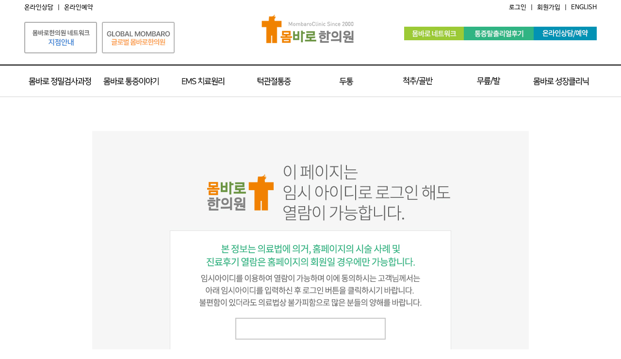

--- FILE ---
content_type: text/html; charset=utf-8
request_url: https://mombaro.com/bbs/login2.php?url_is=/bbs/board.php?bo_table=1202&wr_id=113
body_size: 7780
content:
<!doctype html>
<html lang="ko">
<head>

 
<script>
      (function(i,s,o,g,r,a,m){i['GoogleAnalyticsObject']=r;i[r]=i[r]||function(){
      (i[r].q=i[r].q||[]).push(arguments)},i[r].l=1*new Date();a=s.createElement(o),
      m=s.getElementsByTagName(o)[0];a.async=1;a.src=g;m.parentNode.insertBefore(a,m)
      })(window,document,'script','//www.google-analytics.com/analytics.js','ga');

    ga('create', 'UA-109298429-1', 'auto');
    ga('send', 'pageview', {
      'dimension1':  '52.14.171.65'
    });
</script>

<meta name="naver-site-verification" content="04095bd0fd7b4f7a40e0e1b939d86fe3167f4660"/>

<link rel="shortcut icon" type="image/x-icon" href="http://www.mombaro.com/img/350.jpg" /> 
<meta property="og:image" content="http://www.mombaro.com/img/350.jpg">


<link rel="canonical" href="http://mombaro.com">

<meta name="title" content="몸바로한의원">
<meta name="description" content="EMS치료를 통한 턱관절통증, 척추골반통증, 관절통증, 두통등 비수술 통합적 통증 치료">

<meta property="og:type" content="website">
<meta property="og:title" content="몸바로한의원">
<meta property="og:description" content="EMS치료를 통한 턱관절통증, 척추골반통증, 관절통증, 두통등 비수술 통합적 통증 치료">

<meta charset="utf-8">
<meta http-equiv="imagetoolbar" content="no">
<meta http-equiv="X-UA-Compatible" content="IE=10,chrome=1">

<title>임시 로그인 | 몸바로한의원</title>
<link rel="stylesheet" href="https://mombaro.com:443/theme/basic/css/default.css">
<!--[if lte IE 8]>
<script src="https://mombaro.com:443/js/html5.js"></script>
<![endif]-->
<script>
// 자바스크립트에서 사용하는 전역변수 선언
var g5_url       = "https://mombaro.com:443";
var g5_bbs_url   = "https://mombaro.com:443/bbs";
var g5_is_member = "";
var g5_is_admin  = "";
var g5_is_mobile = "";
var g5_bo_table  = "";
var g5_sca       = "";
var g5_editor    = "";
var g5_cookie_domain = "";
var goPage;
var topPos;
var scrollSpeed = 1000;
	function pageScroll(obj) {

	
		if(obj == "") {
			$(window).scrollTo({left:0, top:0}, scrollSpeed, {ease:"easeInOutQuint"});
		} else {
			goPage = $(obj).attr("href");
			topPos = $(obj).offset().top; // 현재 대상의 상단 고정 좌표에서 마진 영역을 뺀 좌표를 목표 지점
			$(window).scrollTo({left:0, top:topPos}, scrollSpeed, {ease:"easeInOutQuint"});
		}
	}
</script>
<script src="https://mombaro.com:443/js/jquery-1.8.3.min.js"></script>
<script src="https://mombaro.com:443/js/jquery.menu.js"></script>
<script src="https://mombaro.com:443/js/common.js"></script>
<script src="https://mombaro.com:443/js/wrest.js"></script>

<script type="text/javascript" src="https://mombaro.com:443/js/jquery.parallax-1.1.3.js"></script>
<script type="text/javascript" src="https://mombaro.com:443/js/jquery.localscroll-1.2.7-min.js"></script>
<script type="text/javascript" src="https://mombaro.com:443/js/jquery.scrollTo-1.4.2-min.js"></script>
<script type="text/javascript" src="https://mombaro.com:443/js/TweenMax.min.js"></script>

<script type="text/javascript" src="https://mombaro.com:443/js/jquery.cycle.all.js"></script>
<script type="text/javascript" src="https://mombaro.com:443/js/jquery.easing.1.3.js"></script>
<script type="text/javascript" src="https://mombaro.com:443/js/design.js"></script>
<script type="text/javascript" src="https://mombaro.com:443/js/jquery.touchwipe.min.js"></script>
<script type="text/javascript" src="https://mombaro.com:443/js/main.js"></script>
<script type="text/javascript" src="https://mombaro.com:443/js/jquery.event.drag-1.5.min.js"></script>
<script type="text/javascript" src="https://mombaro.com:443/js/jquery.touchSlider.js"></script>
<script type="text/javascript" src="https://mombaro.com:443/js/jquery.scrollBanner.js"></script>
<!-- 
<script type="text/javascript" src="https://mombaro.com:443/js/acecounter.js"></script> -->
<!-- <script type="text/javascript" src="https://mombaro.com:443/js/acecounter.js"></script> -->

</head>
<body>


<!-- HEAD S -->
<script type="text/javascript">
function MM_preloadImages() { //v3.0
  var d=document; if(d.images){ if(!d.MM_p) d.MM_p=new Array();
    var i,j=d.MM_p.length,a=MM_preloadImages.arguments; for(i=0; i<a.length; i++)
    if (a[i].indexOf("#")!=0){ d.MM_p[j]=new Image; d.MM_p[j++].src=a[i];}}
}

function MM_swapImgRestore() { //v3.0
  var i,x,a=document.MM_sr; for(i=0;a&&i<a.length&&(x=a[i])&&x.oSrc;i++) x.src=x.oSrc;
}

function MM_findObj(n, d) { //v4.01
  var p,i,x;  if(!d) d=document; if((p=n.indexOf("?"))>0&&parent.frames.length) {
    d=parent.frames[n.substring(p+1)].document; n=n.substring(0,p);}
  if(!(x=d[n])&&d.all) x=d.all[n]; for (i=0;!x&&i<d.forms.length;i++) x=d.forms[i][n];
  for(i=0;!x&&d.layers&&i<d.layers.length;i++) x=MM_findObj(n,d.layers[i].document);
  if(!x && d.getElementById) x=d.getElementById(n); return x;
}

function MM_swapImage() { //v3.0
  var i,j=0,x,a=MM_swapImage.arguments; document.MM_sr=new Array; for(i=0;i<(a.length-2);i+=3)
   if ((x=MM_findObj(a[i]))!=null){document.MM_sr[j++]=x; if(!x.oSrc) x.oSrc=x.src; x.src=a[i+2];}
}

$(document).ready(function(){

	$("#head_menu .dp1 li").each(function(index){
		$("#head_menu .dp1 li").eq(index).mouseenter(function(){
			$("#head_menu .dp1 li").removeClass("on");
			$("#head_menu .dp1 li").eq(index).addClass("on");
			if($(".smenubox").hasClass("open"))
			{
				$("#head_wrap .in_menu.on").stop(true,true).animate({marginTop:-$("#head_wrap .in_menu").height()*index},200);
				//$("#head_wrap").css("z-index","1000");
			}
			else
			{
				$(".smenubox").addClass("open");
				$(".smenubox").stop(true,true).animate({height:260},200);
				$("#head_wrap .in_menu.on").stop(true,true).animate({marginTop:-$("#head_wrap .in_menu").height()*index},0);
				//$("#head_wrap").css("z-index","1000");
			}
		});
	});
/*
	$("#head_menu .dp1 li").each(function(index){
		$("#head_menu .dp1 li").eq(index).mouseenter(function(){
			$("#head_menu .dp1 li").removeClass("on");
			$("#head_menu .dp1 li").eq(index).addClass("on");
			
				$(".smenubox").stop(true,true).animate({height:260},200);

		});
	});
*/
	$(".smenubox").mouseleave(function(){
		$("#head_menu .dp1 li").removeClass("on");
		$(".smenubox").removeClass("open");
		$(".smenubox").stop(true,true).animate({height:0},200);
		//$("#head_wrap").css("z-index","100");
	});

	
	
});
</script>
<script type="text/javascript">
 var stmnLEFT = 1250; // 오른쪽 여백 
 var stmnGAP1 = 0; // 위쪽 여백 
 var stmnGAP2 = 140; // 스크롤시 브라우저 위쪽과 떨어지는 거리 
 var stmnBASE = 140; // 스크롤 시작위치 
 var stmnActivateSpeed = 20; //스크롤을 인식하는 딜레이 (숫자가 클수록 느리게 인식)
 var stmnScrollSpeed = 20; //스크롤 속도 (클수록 느림)
 var stmnTimer; 
 
 function RefreshStaticMenu() { 
  var stmnStartPoint, stmnEndPoint; 
  stmnStartPoint = parseInt(document.getElementById('STATICMENU').style.top, 10); 
  stmnEndPoint = Math.max(document.documentElement.scrollTop, document.body.scrollTop) + stmnGAP2; 
  if (stmnEndPoint < stmnGAP1) stmnEndPoint = stmnGAP1; 
  if (stmnStartPoint != stmnEndPoint) { 
   stmnScrollAmount = Math.ceil( Math.abs( stmnEndPoint - stmnStartPoint ) / 15 ); 
   document.getElementById('STATICMENU').style.top = parseInt(document.getElementById('STATICMENU').style.top, 10) + ( ( stmnEndPoint<stmnStartPoint ) ? -stmnScrollAmount : stmnScrollAmount ) + 'px'; 
   stmnRefreshTimer = stmnScrollSpeed; 
   }
  stmnTimer = setTimeout("RefreshStaticMenu();", stmnActivateSpeed); 
  } 
  
function InitializeStaticMenu() 
{
	document.getElementById('STATICMENU').style.left = stmnLEFT + 'px';  //처음에 오른쪽에 위치. left로 바꿔도.
	document.getElementById('STATICMENU').style.top = document.body.scrollTop + stmnBASE + 'px'; 
	RefreshStaticMenu();
}
</script>
<div id="wrap">



	<div id="head_wrap">
		<div id="head">
			<h1><a href="https://mombaro.com:443"><img src="https://mombaro.com:443/img/main/top/top_logo.png" alt="몸바로한의원"></a></h1>
			<h2 style="top:45px;"><a href="https://mombaro.com:443/bbs/content.php?co_id=0103&tab=1"><img src="https://mombaro.com:443/img/mnew/top_network_btn.jpg"></a></h2>
			<h2 style="margin-left:160px; top:45px;"><a href="https://mbr-acu.com/" target="_blank"><img src="https://mombaro.com:443/img/mnew/global_.jpg"></a></h2>
			<div id="head_dot1">
				<ul>
										<li class="fL"><a href="https://mombaro.com:443/bbs/login.php">로그인</a>&nbsp;&nbsp;|&nbsp;&nbsp;</li>
					<li class="fL"><a href="https://mombaro.com:443/bbs/register.php">회원가입</a>&nbsp;&nbsp;|&nbsp;&nbsp;</li>
					<li class="fL"><a href="http://mbr-acu.com/" target="_blank">ENGLISH</a></li>  
									</ul>
			</div>
			<div id="head_dot2">
				<ul>					
					<li class="fL"><a href="https://mombaro.com:443/bbs/write.php?bo_table=online">온라인상담</a>&nbsp;&nbsp;|&nbsp;&nbsp;</li>
					<li class="fL"><a href="https://mombaro.com:443/bbs/write.php?bo_table=reservation">온라인예약</a></li> 
				</ul>
			</div>
			<div id="head_top_menu">
				<div class="mnlist1">
					<div class="menu1"><a href="https://mombaro.com:443/bbs/content.php?co_id=0101"><img src="https://mombaro.com:443/img/main/top/top_menu_01.jpg" /></a></div>
					<div class="menusub1">
						<p><a href="https://mombaro.com:443/bbs/content.php?co_id=0101">몸바로 소개</a></p>
						<!-- <p><a href="https://mombaro.com:443/bbs/content.php?co_id=0102">의료진 소개</a></p> -->
						<p><a href="/bbs/content.php?co_id=0103&tab=1">네트워크 지점안내</a></p>
						<p><a href="https://mombaro.com:443/bbs/board.php?bo_table=0104">공지사항</a></p>
						<p><a href="https://mombaro.com:443/bbs/board.php?bo_table=0105">언론 속의 몸바로</a></p>
						<p><a href="https://mombaro.com:443/bbs/board.php?bo_table=0106">몸바로 건강자료실</a></p>
					</div>
				</div>
				<div class="mnlist2">
					<div class="menu2"><a href="https://mombaro.com:443/bbs/board.php?bo_table=1202"><img src="https://mombaro.com:443/img/main/top/top_menu_02.jpg" /></a></div>
				</div>
				<div class="mnlist3">
					<div class="menu3"><a href="https://mombaro.com:443/bbs/write.php?bo_table=online"><img src="https://mombaro.com:443/img/main/top/top_menu_03.jpg" /></a></div>
					<div class="menusub3">
						<p><a href="https://mombaro.com:443/bbs/write.php?bo_table=online">온라인 상담</a></p>
						<p><a href="https://mombaro.com:443/bbs/write.php?bo_table=reservation">온라인 예약</a></p>
					</div>
				</div>
			</div>
			<!--
			<div id="head_top_menu">
				<div class="mnlist1">
					<div class="menu1"><a href="https://mombaro.com:443/bbs/content.php?co_id=0101">몸바로한의원</a></div>
					<div class="menusub1">
						<p><a href="https://mombaro.com:443/bbs/content.php?co_id=0101">몸바로 소개</a></p>
						<p><a href="https://mombaro.com:443/bbs/content.php?co_id=0102">네트워크 소개</a></p>
						<p><a href="https://mombaro.com:443/bbs/board.php?bo_table=0103">공지사항</a></p>
						<p><a href="https://mombaro.com:443/bbs/board.php?bo_table=0104">언론 속의 몸바로</a></p>
						<p><a href="https://mombaro.com:443/bbs/board.php?bo_table=0105">몸바로 건강자료실</a></p>
					</div>
				</div>
				<div class="mnlist2">
					<div class="menu2"><a href="https://mombaro.com:443/bbs/board.php?bo_table=1202">통증탈출리얼후기</a></div>
				</div>
				<div class="mnlist3">
					<div class="menu3"><a href="https://mombaro.com:443/bbs/write.php?bo_table=online">온라인상담/예약</a></div>
					<div class="menusub3">
						<p><a href="https://mombaro.com:443/bbs/write.php?bo_table=online">온라인 상담</a></p>
						<p><a href="https://mombaro.com:443/bbs/write.php?bo_table=reservation">온라인 예약</a></p>
					</div>
				</div>
			</div>
			-->
			<div id="head_menu_wrap">
				<div id="head_menu">			
					<ul class="dp1">
						<li class="fL dept"><a href="https://mombaro.com:443/bbs/content.php?co_id=0201" onMouseOut="MM_swapImgRestore();" onMouseOver="MM_swapImage('menu_1','','https://mombaro.com:443/img/main/top/menu_01ov.png',1);"><img src="https://mombaro.com:443/img/main/top/menu_01.png" alt="" name="menu_1" id="menu_1" /></a></li>
						<li class="fL dept"><a href="https://mombaro.com:443/bbs/content.php?co_id=0301" onMouseOut="MM_swapImgRestore();" onMouseOver="MM_swapImage('menu_2','','https://mombaro.com:443/img/main/top/menu_02ov.png',1);"><img src="https://mombaro.com:443/img/main/top/menu_02.png" alt="" name="menu_2" id="menu_2" /></a></li>	
						<li class="fL dept"><a href="https://mombaro.com:443/bbs/content.php?co_id=0401" onMouseOut="MM_swapImgRestore();" onMouseOver="MM_swapImage('menu_3','','https://mombaro.com:443/img/main/top/menu_03ov.png',1);"><img src="https://mombaro.com:443/img/main/top/menu_03.png" alt="" name="menu_3" id="menu_3" /></a></li>
						<li class="fL dept"><a href="https://mombaro.com:443/bbs/content.php?co_id=0501" onMouseOut="MM_swapImgRestore();" onMouseOver="MM_swapImage('menu_4','','https://mombaro.com:443/img/main/top/menu_04ov.png',1);"><img src="https://mombaro.com:443/img/main/top/menu_04.png" alt="" name="menu_4" id="menu_4" /></a></li>
						<li class="fL dept"><a href="https://mombaro.com:443/bbs/content.php?co_id=0601" onMouseOut="MM_swapImgRestore();" onMouseOver="MM_swapImage('menu_5','','https://mombaro.com:443/img/main/top/menu_05ov.png',1);"><img src="https://mombaro.com:443/img/main/top/menu_05.png" alt="" name="menu_5" id="menu_5" /></a></li>
						<li class="fL dept"><a href="https://mombaro.com:443/bbs/content.php?co_id=0701" onMouseOut="MM_swapImgRestore();" onMouseOver="MM_swapImage('menu_6','','https://mombaro.com:443/img/main/top/menu_06ov.png',1);"><img src="https://mombaro.com:443/img/main/top/menu_06.png" alt="" name="menu_6" id="menu_6" /></a></li>
						<li class="fL dept"><a href="https://mombaro.com:443/bbs/content.php?co_id=0801" onMouseOut="MM_swapImgRestore();" onMouseOver="MM_swapImage('menu_7','','https://mombaro.com:443/img/main/top/menu_07ov.png',1);"><img src="https://mombaro.com:443/img/main/top/menu_07.png" alt="" name="menu_7" id="menu_7" /></a></li>
						<li class="fL dept"><a href="https://mombaro.com:443/bbs/content.php?co_id=0901" onMouseOut="MM_swapImgRestore();" onMouseOver="MM_swapImage('menu_8','','https://mombaro.com:443/img/main/top/menu_08ov.png',1);"><img src="https://mombaro.com:443/img/main/top/menu_08.png" alt="" name="menu_8" id="menu_8" /></a></li>
					</ul>
				</div>
			</div>
		</div>

		<div class="smenubox" style="height:0;">	
			<div class="in_menu m1 on">
				<ul>
					<li><a href="https://mombaro.com:443/bbs/content.php?co_id=0201" onMouseOut="MM_swapImgRestore();" onMouseOver="MM_swapImage('menu_2_1','','https://mombaro.com:443/img/main/navi/navi02_01ov.png',1);"><img src="https://mombaro.com:443/img/main/navi/navi02_01.png" alt="" name="menu_2_1" /></a></li>
					<li><a href="https://mombaro.com:443/bbs/content.php?co_id=0202" onMouseOut="MM_swapImgRestore();" onMouseOver="MM_swapImage('menu_2_2','','https://mombaro.com:443/img/main/navi/navi02_02ov.png',1);"><img src="https://mombaro.com:443/img/main/navi/navi02_02.png" alt="" name="menu_2_2" /></a></li>
				</ul>
			</div>
			<div class="in_menu m2">
				<ul class="left">
					<li><a href="https://mombaro.com:443/bbs/content.php?co_id=0301" onMouseOut="MM_swapImgRestore();" onMouseOver="MM_swapImage('menu_3_1','','https://mombaro.com:443/img/main/navi/navi03_01ov.png',1);"><img src="https://mombaro.com:443/img/main/navi/navi03_01.png" alt="" name="menu_3_1" /></a></li>
					<li><a href="https://mombaro.com:443/bbs/content.php?co_id=0302" onMouseOut="MM_swapImgRestore();" onMouseOver="MM_swapImage('menu_3_2','','https://mombaro.com:443/img/main/navi/navi03_02ov.png',1);"><img src="https://mombaro.com:443/img/main/navi/navi03_02.png" alt="" name="menu_3_2" /></a></li>
					<!-- <li><a href="https://mombaro.com:443/bbs/content.php?co_id=0303" onMouseOut="MM_swapImgRestore();" onMouseOver="MM_swapImage('menu_3_3','','https://mombaro.com:443/img/main/navi/navi03_03ov.png',1);"><img src="https://mombaro.com:443/img/main/navi/navi03_03.png" alt="" name="menu_3_3" /></a></li> -->
					<li><a href="https://mombaro.com:443/bbs/content.php?co_id=0304" onMouseOut="MM_swapImgRestore();" onMouseOver="MM_swapImage('menu_3_4','','https://mombaro.com:443/img/main/navi/navi03_04ov.png',1);"><img src="https://mombaro.com:443/img/main/navi/navi03_04.png" alt="" name="menu_3_4" /></a></li>
					<li><a href="https://mombaro.com:443/bbs/content.php?co_id=0305" onMouseOut="MM_swapImgRestore();" onMouseOver="MM_swapImage('menu_3_5','','https://mombaro.com:443/img/main/navi/navi03_05ov.png',1);"><img src="https://mombaro.com:443/img/main/navi/navi03_05.png" alt="" name="menu_3_5" /></a></li>
				</ul>
				<ul class="right">
					<li><a href="https://mombaro.com:443/bbs/content.php?co_id=0306" onMouseOut="MM_swapImgRestore();" onMouseOver="MM_swapImage('menu_3_6','','https://mombaro.com:443/img/main/navi/navi03_06ov.png',1);"><img src="https://mombaro.com:443/img/main/navi/navi03_06.png" alt="" name="menu_3_6" /></a></li>
					<li><a href="https://mombaro.com:443/bbs/content.php?co_id=0307" onMouseOut="MM_swapImgRestore();" onMouseOver="MM_swapImage('menu_3_7','','https://mombaro.com:443/img/main/navi/navi03_07ov.png',1);"><img src="https://mombaro.com:443/img/main/navi/navi03_07.png" alt="" name="menu_3_7" /></a></li>
				</ul>
			</div>
			<div class="in_menu m3">
				<ul>
					<li><a href="https://mombaro.com:443/bbs/content.php?co_id=0401" onMouseOut="MM_swapImgRestore();" onMouseOver="MM_swapImage('menu_4_1','','https://mombaro.com:443/img/main/navi/navi04_01ov.png',1);"><img src="https://mombaro.com:443/img/main/navi/navi04_01.png" alt="" name="menu_4_1" /></a></li>
					<li><a href="https://mombaro.com:443/bbs/content.php?co_id=0402" onMouseOut="MM_swapImgRestore();" onMouseOver="MM_swapImage('menu_4_2','','https://mombaro.com:443/img/main/navi/navi04_02ov.png',1);"><img src="https://mombaro.com:443/img/main/navi/navi04_02.png" alt="" name="menu_4_2" /></a></li>
					<li><a href="https://mombaro.com:443/bbs/content.php?co_id=0403" onMouseOut="MM_swapImgRestore();" onMouseOver="MM_swapImage('menu_4_3','','https://mombaro.com:443/img/main/navi/navi04_03ov.png',1);"><img src="https://mombaro.com:443/img/main/navi/navi04_03.png" alt="" name="menu_4_3" /></a></li>
				</ul>
			</div>
			<div class="in_menu m4">
				<ul>
					<li><a href="https://mombaro.com:443/bbs/content.php?co_id=0501" onMouseOut="MM_swapImgRestore();" onMouseOver="MM_swapImage('menu_5_1','','https://mombaro.com:443/img/main/navi/navi05_01ov.png',1);"><img src="https://mombaro.com:443/img/main/navi/navi05_01.png" alt="" name="menu_5_1" /></a></li>
					<li><a href="https://mombaro.com:443/bbs/content.php?co_id=0502" onMouseOut="MM_swapImgRestore();" onMouseOver="MM_swapImage('menu_5_2','','https://mombaro.com:443/img/main/navi/navi05_02ov.png',1);"><img src="https://mombaro.com:443/img/main/navi/navi05_02.png" alt="" name="menu_5_2" /></a></li>
					<!--<li><a href="https://mombaro.com:443/bbs/content.php?co_id=0503" onMouseOut="MM_swapImgRestore();" onMouseOver="MM_swapImage('menu_5_3','','https://mombaro.com:443/img/main/navi/navi05_03ov.png',1);"><img src="https://mombaro.com:443/img/main/navi/navi05_03.png" alt="" name="menu_5_3" /></a></li>-->
					<li><a href="https://mombaro.com:443/bbs/content.php?co_id=0504" onMouseOut="MM_swapImgRestore();" onMouseOver="MM_swapImage('menu_5_4','','https://mombaro.com:443/img/main/navi/navi05_04ov.png',1);"><img src="https://mombaro.com:443/img/main/navi/navi05_04.png" alt="" name="menu_5_4" /></a></li>
				</ul>
			</div>
			<div class="in_menu m5">
				<ul>
					<li><a href="https://mombaro.com:443/bbs/content.php?co_id=0601" onMouseOut="MM_swapImgRestore();" onMouseOver="MM_swapImage('menu_6_1','','https://mombaro.com:443/img/main/navi/navi06_01ov.png',1);"><img src="https://mombaro.com:443/img/main/navi/navi06_01.png" alt="" name="menu_6_1" /></a></li>
					<li><a href="https://mombaro.com:443/bbs/content.php?co_id=0602" onMouseOut="MM_swapImgRestore();" onMouseOver="MM_swapImage('menu_6_2','','https://mombaro.com:443/img/main/navi/navi06_02ov.png',1);"><img src="https://mombaro.com:443/img/main/navi/navi06_02.png" alt="" name="menu_6_2" /></a></li>
					<li><a href="https://mombaro.com:443/bbs/content.php?co_id=0603" onMouseOut="MM_swapImgRestore();" onMouseOver="MM_swapImage('menu_6_3','','https://mombaro.com:443/img/main/navi/navi06_03ov.png',1);"><img src="https://mombaro.com:443/img/main/navi/navi06_03.png" alt="" name="menu_6_3" /></a></li>
					<li><a href="https://mombaro.com:443/bbs/content.php?co_id=0604" onMouseOut="MM_swapImgRestore();" onMouseOver="MM_swapImage('menu_6_4','','https://mombaro.com:443/img/main/navi/navi06_04ov.png',1);"><img src="https://mombaro.com:443/img/main/navi/navi06_04.png" alt="" name="menu_6_4" /></a></li>
				</ul>
			</div>
			<div class="in_menu m6">
				<ul>
					<li><a href="https://mombaro.com:443/bbs/content.php?co_id=0701" onMouseOut="MM_swapImgRestore();" onMouseOver="MM_swapImage('menu_7_1','','https://mombaro.com:443/img/main/navi/navi07_01ov.png',1);"><img src="https://mombaro.com:443/img/main/navi/navi07_01.png" alt="" name="menu_7_1" /></a></li>
					<li><a href="https://mombaro.com:443/bbs/content.php?co_id=0702" onMouseOut="MM_swapImgRestore();" onMouseOver="MM_swapImage('menu_7_2','','https://mombaro.com:443/img/main/navi/navi07_02ov.png',1);"><img src="https://mombaro.com:443/img/main/navi/navi07_02.png" alt="" name="menu_7_2" /></a></li>
					<li><a href="https://mombaro.com:443/bbs/content.php?co_id=0703" onMouseOut="MM_swapImgRestore();" onMouseOver="MM_swapImage('menu_7_3','','https://mombaro.com:443/img/main/navi/navi07_03ov.png',1);"><img src="https://mombaro.com:443/img/main/navi/navi07_03.png" alt="" name="menu_7_3" /></a></li>
				</ul>
			</div>
			<div class="in_menu m7">
				<ul class="left">
					<li><a href="https://mombaro.com:443/bbs/content.php?co_id=0801" onMouseOut="MM_swapImgRestore();" onMouseOver="MM_swapImage('menu_8_1','','https://mombaro.com:443/img/main/navi/navi08_01ov.png',1);"><img src="https://mombaro.com:443/img/main/navi/navi08_01.png" alt="" name="menu_8_1" /></a></li>
					<li><a href="https://mombaro.com:443/bbs/content.php?co_id=0802" onMouseOut="MM_swapImgRestore();" onMouseOver="MM_swapImage('menu_8_2','','https://mombaro.com:443/img/main/navi/navi08_02ov.png',1);"><img src="https://mombaro.com:443/img/main/navi/navi08_02.png" alt="" name="menu_8_2" /></a></li>
					<li><a href="https://mombaro.com:443/bbs/content.php?co_id=0803" onMouseOut="MM_swapImgRestore();" onMouseOver="MM_swapImage('menu_8_3','','https://mombaro.com:443/img/main/navi/navi08_03ov.png',1);"><img src="https://mombaro.com:443/img/main/navi/navi08_03.png" alt="" name="menu_8_3" /></a></li>
					<li><a href="https://mombaro.com:443/bbs/content.php?co_id=0804" onMouseOut="MM_swapImgRestore();" onMouseOver="MM_swapImage('menu_8_4','','https://mombaro.com:443/img/main/navi/navi08_04ov.png',1);"><img src="https://mombaro.com:443/img/main/navi/navi08_04.png" alt="" name="menu_8_4" /></a></li>		
				</ul>
				<ul class="right">
					<li><a href="https://mombaro.com:443/bbs/content.php?co_id=0805" onMouseOut="MM_swapImgRestore();" onMouseOver="MM_swapImage('menu_8_5','','https://mombaro.com:443/img/main/navi/navi08_05ov.png',1);"><img src="https://mombaro.com:443/img/main/navi/navi08_05.png" alt="" name="menu_8_5" /></a></li>		
				</ul>
			</div>
			<div class="in_menu m8">
				<ul>
					<li><a href="https://mombaro.com:443/bbs/content.php?co_id=0901" onMouseOut="MM_swapImgRestore();" onMouseOver="MM_swapImage('menu_9_1','','https://mombaro.com:443/img/main/navi/navi09_01ov.png',1);"><img src="https://mombaro.com:443/img/main/navi/navi09_01.png" alt="" name="menu_9_1" /></a></li>
					<li><a href="https://mombaro.com:443/bbs/content.php?co_id=0902" onMouseOut="MM_swapImgRestore();" onMouseOver="MM_swapImage('menu_9_2','','https://mombaro.com:443/img/main/navi/navi09_02ov.png',1);"><img src="https://mombaro.com:443/img/main/navi/navi09_02.png" alt="" name="menu_9_2" /></a></li>
				</ul>
			</div>
		</div>
		
		
		<div id="quick">
			<ul> 
				<li><a href="https://mombaro.com:443/bbs/write.php?bo_table=online"><img src="https://mombaro.com:443/img/quick/quick_01.jpg"/></a></li>
				<li><a href="https://mombaro.com:443/bbs/write.php?bo_table=reservation"><img src="https://mombaro.com:443/img/quick/quick_02.jpg"/></a></li>
				<li><a href="https://blog.naver.com/mombaro590/" target="_blank"><img src="https://mombaro.com:443/img/quick/quick_03.jpg"/></a></li>
				<li><a href="https://mombaro.com:443/bbs/content.php?co_id=0101"><img src="https://mombaro.com:443/img/quick/quick_04.jpg"/></a></li>
				<li><a href="/bbs/content.php?co_id=0103&tab=1"><img src="https://mombaro.com:443/img/quick/quick_05.jpg"/></a></li>
				<li><a href="#top"><img src="https://mombaro.com:443/img/quick/quick_06.jpg"/></a></li>
			</ul>
		</div>
		
	
	</div>
<!-- HEAD E -->

<script>
/*
$(document).ready(function(){

var clientheight = $(document).height();
//alert(clientheight);
//$("#quick").height( clientheight );
	$(window).scroll(function() {	
		if($('#head_wrap')){
			fty = $(window).scrollTop();
			scrollSystem(fty);
		};
	});

	function scrollSystem(_top){
			if(_top >= 115){ 
				$("#head_menu").css({'position':'fixed','top':0});
				$(".smenubox").css({'position':'fixed','top':65});
				$("#sub_menu").css({'position':'fixed','top':65});
				$("#sub_menu div").css({'position':'absolute','top':0}); 
			}else{
				$("#head_menu").css({'position':'absolute','top':115});
				$(".smenubox").css({'position':'absolute','top':180}); 
								$("#sub_menu").css({'position':'absolute','top':0});
				$("#sub_menu div").css({'position':'absolute','top':-646}); 
							}

	}
});	
*/
</script>



	<div id="sub_wrap">
		
		<!--<div id="sub_top" style="background:url('/img/sub/sub_vs.jpg') center top no-repeat;">-->
		<div id="sub_top" style="background:url('/img/sub/subt/sub__t.jpg') center top no-repeat;">
		<div id="sub_menu">
<script type="text/javascript">

$(document).ready(function(){
	});
</script>








<script type="text/javascript">


function actionTab(Num){
	
	if($(".locationdepthdrop" + Num).height() == 0){
		var height = ($(".locationdepthdrop" + Num).find("li").height() + parseInt($(".locationdepthdrop" + Num).find("li").css("padding-top")) + parseInt($(".locationdepthdrop" + Num).find("li").css("padding-bottom")) + 2) ;
		
		$(".locationdepthdrop" + Num).stop().animate({
			//"height" : $(".locationdepthdrop" + Num).find("li").size() * height
			"height" : $(".locationdepthdrop" + Num).find("li").size() * 45
		});
		if(Num == 2){
			$(".locationdepthdrop3").stop().animate({
				"height" : 0
			});		
			$(".locationdepthdrop4").stop().animate({
				"height" : 0
			});
		}else if(Num == 3){
			$(".locationdepthdrop2").stop().animate({
				"height" : 0
			});		
			$(".locationdepthdrop4").stop().animate({
				"height" : 0
			});
		}else if(Num == 4){
			$(".locationdepthdrop3").stop().animate({
				"height" : 0
			});		
			$(".locationdepthdrop2").stop().animate({
				"height" : 0
			});
		}
	}else{
		$(".locationdepthdrop" + Num).stop().animate({
			"height" : 0
		})
	}
}

$(function(){
	$(".depthli").css("cursor","pointer").click(function(){
		var thisurl = $(this).find("a").attr("href");
		location.href = thisurl;
	})
})

</script> </div>		
		</div>
		
		<div id="sub">
		
			<div id="sub_content">
		
			<script> 
				//document.getElementById("menu_").src = "https://mombaro.com:443/img/main/top/top_m_ov.png";
			</script>
			<style>
#login2 { position:relative;top:-180px;width:900px;height:600px;background:url("/img/login_bg.jpg") no-repeat;margin:0 auto;}
.is_imsiid { position:absolute;width:306px;height:41px;left:295px;top:385px;border:2px solid #c8c8c8;}
.imsi_btn01 { position:absolute;left:366px;top:515px;width:168px;height:42px;}
.imsi_btn02 { position:absolute;left:465px;top:400px;}
#login_naver { position:absolute;left:325px;top:450px;}
</style>
<div id="login2">
	<form name="flogin" action="/bbs/login2.php" onsubmit="return flogin_submit2(this);" method="post">
		<input type="hidden" name="url_is" class="" value="/bbs/board.php?bo_table=1202" />	
		<input type="hidden" name="wr_id" class="" value="113" />
		<input type="text" name="is_imsiid" class="is_imsiid" value="" />
		<input type="image" src="/img/nt.png" class="imsi_btn01" alt="" />
	</form>
</div>
<script type="text/javascript">
function flogin_submit2(f){
	if(f.is_imsiid.value ==""){
		alert("임시아이디를 입력하세요.");
		return false;
	}
	return true;
}
function naver_call(){
	window.open("/bbs/pop_naver.php?url_is=/bbs/board.php?bo_table=1202&wr_id=113","sns","width=500,height=500");
}

</script>



		</div>
	</div>	
</div>




<!-- TAIL S -->
		<div id="tail_menu">
			<div id="tail_menu_wrap">
				<div class="tail_01">
					<p><a href="https://mombaro.com:443/bbs/content.php?co_id=0101">몸바로 소개</a></p>
					<!-- <p><a href="https://mombaro.com:443/bbs/content.php?co_id=0102">의료진 소개</a></p> -->
					<p><a href="/bbs/content.php?co_id=0103&tab=1">네트워크 지점안내</a></p>
					<p><a href="https://mombaro.com:443/bbs/board.php?bo_table=0104">공지사항</a></p>
					<p><a href="https://mombaro.com:443/bbs/board.php?bo_table=0105">언론 속의 몸바로</a></p>
					<p><a href="https://mombaro.com:443/bbs/board.php?bo_table=0106">몸바로 건강자료실</a></p>
				</div>
				<div class="tail_02">
					<p><a href="https://mombaro.com:443/bbs/content.php?co_id=0201">10단계<br>통증원인추적검사</a></p>
					<p><a href="https://mombaro.com:443/bbs/content.php?co_id=0202">생체 활력징후검사</a></p>
				</div>
				<div class="tail_03">
					<p><a href="https://mombaro.com:443/bbs/content.php?co_id=0301">몸바로의<br>통증 치료관점</a></p>
					<p><a href="https://mombaro.com:443/bbs/content.php?co_id=0302">진료과정</a></p>
					<!-- <p><a href="https://mombaro.com:443/bbs/content.php?co_id=0303">EMS 치료란?</a></p> -->
					<p><a href="https://mombaro.com:443/bbs/content.php?co_id=0304">난치성/만성통증 질환</a></p>
					<p><a href="https://mombaro.com:443/bbs/content.php?co_id=0305">운동 후 발생한 통증</a></p>
					<p><a href="https://mombaro.com:443/bbs/content.php?co_id=0306">교통사고 진료</a></p>
					<p><a href="https://mombaro.com:443/bbs/content.php?co_id=0307">근생탕</a></p>
				</div>
				<div class="tail_04">
					<p><a href="https://mombaro.com:443/bbs/content.php?co_id=0401">EMS 치료와 원리</a></p>
					<p><a href="https://mombaro.com:443/bbs/content.php?co_id=0402">신체불균형의<br>3대 트러블메이커</a></p>
					<p><a href="https://mombaro.com:443/bbs/content.php?co_id=0403">왜!몸바로한의원인가</a></p>
				</div>
				<div class="tail_05">
					<p><a href="https://mombaro.com:443/bbs/content.php?co_id=0501">턱관절 장애와 증후군</a></p>
					<p><a href="https://mombaro.com:443/bbs/content.php?co_id=0502">턱관절과 전신<br> 통증질환과의 관계</a></p>
					<!-- <p><a href="https://mombaro.com:443/bbs/content.php?co_id=0503">불균형의 시작과 끝,<br>턱관절</a></p> -->
					<p><a href="https://mombaro.com:443/bbs/content.php?co_id=0504">턱관절 치료법</a></p>
				</div>
				<div class="tail_06">
					<p><a href="https://mombaro.com:443/bbs/content.php?co_id=0601">두통의 진짜 원인</a></p>
					<p><a href="https://mombaro.com:443/bbs/content.php?co_id=0602">두통의 유형은?</a></p>
					<p><a href="https://mombaro.com:443/bbs/content.php?co_id=0603">만성두통의 비밀</a></p>
					<p><a href="https://mombaro.com:443/bbs/content.php?co_id=0604">두통,재발은 없다?</a></p>
				</div>
				<div class="tail_07">
					<p><a href="https://mombaro.com:443/bbs/content.php?co_id=0701">척추질환의 치료</a></p>
					<p><a href="https://mombaro.com:443/bbs/content.php?co_id=0702">척추질환의유형은?</a></p>
					<p><a href="https://mombaro.com:443/bbs/content.php?co_id=0703">균형의 중심축,골반</a></p>
				</div>
				<div class="tail_08">
					<p><a href="https://mombaro.com:443/bbs/content.php?co_id=0801">무릎통증의 진짜 원인</a></p>
					<p><a href="https://mombaro.com:443/bbs/content.php?co_id=0802">무릎통증의 유형은?</a></p>
					<p><a href="https://mombaro.com:443/bbs/content.php?co_id=0803">발이 틀어지면<br> 온몸이 아프다</a></p>
					<p><a href="https://mombaro.com:443/bbs/content.php?co_id=0804">내 발은 정상일까?</a></p>
					<p><a href="https://mombaro.com:443/bbs/content.php?co_id=0805">발 질환의 유형은?</a></p>
				</div>
				<div class="tail_09">
					<p><a href="https://mombaro.com:443/bbs/content.php?co_id=0901">성장의 최적조건</a></p>
					<p><a href="https://mombaro.com:443/bbs/content.php?co_id=0902">몸바로성장'치료'</a></p>
				</div>
				<div class="tail_10">
					<p><a href="https://mombaro.com:443/bbs/board.php?bo_table=1202">통증탈출리얼후기</a></p>
				</div>
				<div class="tail_11">
					<p><a href="https://mombaro.com:443/bbs/write.php?bo_table=online">온라인 상담</a></p>
					<p><a href="https://mombaro.com:443/bbs/write.php?bo_table=reservation">온라인 예약</a></p>
				</div>

				<h4><a href="https://mombaro.com:443"><img src="https://mombaro.com:443/img/nt.png" alt="몸바로한의원"></a></h4>

				<div id="tail_dot_01">
					<ul>
						<li class="fL"><a href="https://mombaro.com:443">홈으로</a>&nbsp;|&nbsp;</li>
						<li class="fL"><a href="https://mombaro.com:443/bbs/content.php?co_id=privacy">개인정보취급방침</a>&nbsp;|&nbsp;</li>
						<li class="fL"><a href="https://mombaro.com:443/bbs/content.php?co_id=provision">이용약관</a>&nbsp;|&nbsp;</li>
						<li class="fL"><a href="https://mombaro.com:443/bbs/board.php?bo_table=0104">비급여항목안내</a></li>
					</ul>
				</div>
				<div id="tail_dot_02">
					<div id="tail_btn01"><a href="https://blog.naver.com/mombaro590" target="_blank"><img src="https://mombaro.com:443/img/main/foot/foot_btn_01.png" alt=""></a></div>
<!-- 					<div id="tail_btn02"><a href="#"><img src="https://mombaro.com:443/img/main/foot/foot_btn_02.png" alt=""></a></div> -->
				</div>
			</div>
		</div>
</div>

<!-- TAIL E -->

										
<!-- Google Tag Manager -->
<script>(function(w,d,s,l,i){w[l]=w[l]||[];w[l].push({'gtm.start':
new Date().getTime(),event:'gtm.js'});var f=d.getElementsByTagName(s)[0],
j=d.createElement(s),dl=l!='dataLayer'?'&l='+l:'';j.async=true;j.src=
'https://www.googletagmanager.com/gtm.js?id='+i+dl;f.parentNode.insertBefore(j,f);
})(window,document,'script','dataLayer','GTM-N2DS2QK');</script>
<!-- End Google Tag Manager -->
<!-- Global site tag (gtag.js) - Google Analytics -->
<script async src="https://www.googletagmanager.com/gtag/js?id=UA-228755577-1"></script>
<script>
  window.dataLayer = window.dataLayer || [];
  function gtag(){dataLayer.push(arguments);}
  gtag('js', new Date());

  gtag('config', 'UA-228755577-1');
</script>

<!-- } 하단 끝 -->

<script>
$(function() {
    // 폰트 리사이즈 쿠키있으면 실행
    font_resize("container", get_cookie("ck_font_resize_rmv_class"), get_cookie("ck_font_resize_add_class"));
});
</script>


<!-- ie6,7에서 사이드뷰가 게시판 목록에서 아래 사이드뷰에 가려지는 현상 수정 -->
<!--[if lte IE 7]>
<script>
$(function() {
    var $sv_use = $(".sv_use");
    var count = $sv_use.length;

    $sv_use.each(function() {
        $(this).css("z-index", count);
        $(this).css("position", "relative");
        count = count - 1;
    });
});
</script>
<![endif]-->

<!-- WIDERPLANET  SCRIPT START 2017.11.3 -->
<div id="wp_tg_cts" style="display:none;"></div>
<script type="text/javascript">
var wptg_tagscript_vars = wptg_tagscript_vars || [];
wptg_tagscript_vars.push(
(function() {
	return {
		wp_hcuid:"",   /*고객넘버 등 Unique ID (ex. 로그인  ID, 고객넘버 등 )를 암호화하여 대입.
				*주의 : 로그인 하지 않은 사용자는 어떠한 값도 대입하지 않습니다.*/
		ti:"38222",	/*광고주 코드 */
		ty:"Home",	/*트래킹태그 타입 */
		device:"web"	/*디바이스 종류  (web 또는  mobile)*/
		
	};
}));
</script>
<script type="text/javascript" async src="//cdn-aitg.widerplanet.com/js/wp_astg_4.0.js"></script>
<!-- // WIDERPLANET  SCRIPT END 2017.11.3 -->



</body>
</html>


--- FILE ---
content_type: text/css
request_url: https://mombaro.com/theme/basic/css/default.css
body_size: 8185
content:
@charset "utf-8";
@import url(http://fonts.googleapis.com/earlyaccess/nanumgothic.css);
@import url(https://cdn.rawgit.com/openhiun/hangul/14c0f6faa2941116bb53001d6a7dcd5e82300c3f/nanumbarungothic.css);
/* SIR 지운아빠 */

/* 초기화 */
html {overflow-y:scroll}
body {margin:0;padding:0;font-size:10pt; font-family: 'Nanum Barun Gothic', 'Nanum Gothic', nanumgothic !important;}
html, h1, h2, h3, h4, h5, h6, form, fieldset, img {margin:0;padding:0;border:0}
h1, h2, h3, h4, h5, h6 {font-size:1em; font-family: 'Nanum Barun Gothic','Nanum Gothic', nanumgothic !important;}
article, aside, details, figcaption, figure, footer, header, hgroup, menu, nav, section {display:block}

#hd ul, nav ul, #ft ul {margin:0;padding:0;list-style:none}
legend {position:absolute;margin:0;padding:0;font-size:0;line-height:0;text-indent:-9999em;overflow:hidden}
label, input, button, select, img {vertical-align:middle}
input, button {margin:0;padding:0; font-family: 'Nanum Barun Gothic','Nanum Gothic', nanumgothic !important;;font-size:1em}
button {cursor:pointer}

textarea, select { font-family: 'Nanum Barun Gothic','Nanum Gothic', nanumgothic !important;;font-size:1em}
select {margin:0}
p {margin:0;padding:0;word-break:break-all}
hr {display:none}
pre {overflow-x:scroll;font-size:1.1em}
a:link, a:visited {color:#000;text-decoration:none}
a:hover, a:focus, a:active {color:#000;text-decoration:none}

/* 팝업레이어 */
#hd_pop {z-index:1000;position:relative;margin:0 auto;width:970px;height:0}
#hd_pop h2 {position:absolute;font-size:0;line-height:0;overflow:hidden}
.hd_pops {position:absolute;border:1px solid #e9e9e9;background:#fff}
.hd_pops_con {}
.hd_pops_footer {padding:10px 0;background:#000;color:#fff;text-align:right}
.hd_pops_footer button {margin-right:5px;padding:5px 10px;border:0;background:#393939;color:#fff}

/* 상단 레이아웃 */
#hd {z-index:4;position:relative;min-width:970px;background:#fff}
.hd_zindex {z-index:10 !important}
#hd_h1 {position:absolute;font-size:0;line-height:0;overflow:hidden}
#hd_wrapper {position:relative;margin:0 auto;padding:26px 0;width:970px;zoom:1}
#hd_wrapper:after {display:block;visibility:hidden;clear:both;content:""}

#logo {float:left;padding:5px 0 0}

/* 전체 검색 */
#hd_sch {float:left;margin:0 0 0 20px;padding:0;border:1px solid #c3c6ca}
#hd_sch legend {position:absolute;margin:0;padding:0;font-size:0;line-height:0;text-indent:-9999em;overflow:hidden}
#hd_sch #sch_stx {padding-left:5px;width:110px;height:24px;border:0;background:#fff;line-height:1.9em !important;line-height:1.6em}
#hd_sch #sch_submit {padding:0 5px;height:26px;border:0;background:#e2e6eb;color:#333;cursor:pointer}

/* 텍스트 크기 조절 */
#text_size {float:left;margin:0 0 0 10px;letter-spacing:-3px}
#text_size button {margin:0;padding:1px 2px;border:1px solid #c3c6ca;background:transparent;vertical-align:middle;cursor:pointer}
.ts_up {font-size:1.167em !important}
.ts_up2 {font-size:1.3em !important}

/* 상단 회원가입 등 링크 */
#tnb {float:right;margin:0;padding:0;list-style:none;zoom:1}
#tnb:after {display:block;visibility:hidden;clear:both;content:""}
#tnb li {float:left;margin:0 0 0 10px}
#tnb a {display:inline-block;padding:0 10px;height:28px;color:#333;letter-spacing:-0.1em;line-height:2.4em}
#tnb a:focus, #tnb a:hover, #tnb a:active {text-decoration:none}
#tnb img {margin-right:3px}

/* 메인메뉴 */
#gnb {position:relative;margin:-1px 0 0;border-top:1px dotted #dde4e9;border-bottom:1px solid #dde4e9;background:#ecf0f7}
#gnb h2 {position:absolute;font-size:0;line-height:0;overflow:hidden}
#gnb_1dul {margin:0 auto !important;padding:0;width:970px;zoom:1}
#gnb_1dul:after {display:block;visibility:hidden;clear:both;content:""}
.gnb_1dli {z-index:10;position:relative;float:left}
.gnb_1da {display:inline-block;padding:0 40px 0 10px;height:35px;background:url('../img/gnb_bg00.gif') center right no-repeat;font-weight:bold;line-height:2.95em;text-decoration:none}
.gnb_1da:focus, .gnb_1da:hover {background:url('../img/gnb_bg00.gif') #333 center right no-repeat;text-decoration:none}
.gnb_1dli_air .gnb_1da {background-color:#333;color:#fff}
.gnb_1dli_on .gnb_1da {background-color:#333;color:#fff}
.gnb_2dul {display:none;position:absolute;top:35px;width:180px}
.gnb_2da {display:block;padding:13px 10px;text-align:left;text-decoration:none}
.gnb_1dli_air .gnb_2da {background-color:#333;color:#fff}
.gnb_1dli_on .gnb_2da {background-color:#333;color:#fff}
.gnb_2da:focus, .gnb_2da:hover {background:#666;text-decoration:none}
.gnb_1dli_over .gnb_2dul {display:block;left:0;background:#fff}
.gnb_1dli_over2 .gnb_2dul {display:block;right:0;background:#fff}

#gnb_empty {padding:10px 0;width:100%;text-align:center;line-height:2em}
#gnb_empty a {text-decoration:underline}

/* 중간 레이아웃 */
#wrapper {z-index:5;margin:0 auto;width:970px;border-right:1px solid #dde4e9;border-left:1px solid #dde4e9;zoom:1}
#wrapper:after {display:block;visibility:hidden;clear:both;content:""}

#aside {float:right;margin:0 0 0 -1px;width:210px;border-left:1px solid #dde4e9;background:#fff}

#container {z-index:4;position:relative;float:left;padding:15px 16px 15px 15px;width:728px;min-height:500px;height:auto !important;height:500px;border-right:1px solid #dde4e9;background:#fff;font-size:1em;zoom:1}
#container:after {display:block;visibility:hidden;clear:both;content:""}
#container_title {margin-bottom:20px;font-size:1.2em;font-weight:bold}

/* 하단 레이아웃 */
#ft {min-width:970px;border-top:1px solid #dde4e9;background:#f2f5f9}
#ft h1 {position:absolute;font-size:0;line-height:0;overflow:hidden}
#ft p {margin:0;padding:10px 0;line-height:1.8em}

#ft_catch {position:relative;margin:0 auto;padding:20px 0 0;width:970px;text-align:center}

#ft_company {text-align:center}

#ft_copy {background:#414141}
#ft_copy div {position:relative;margin:0 auto;padding:10px 0;width:970px;color:#fff}
#ft_copy a {display:inline-block;margin:0 10px 0 0;color:inherit}
#ft_copy #ft_totop {position:absolute;top:10px;right:0}

/* 게시물 선택복사 선택이동 */
#copymove {}
.copymove_current {float:right;color:#ff3061}
.copymove_currentbg {background:#f4f4f4}

/* 화면낭독기 사용자용 */
#hd_login_msg {position:absolute;top:0;left:0;font-size:0;line-height:0;overflow:hidden}
.msg_sound_only, .sound_only {display:inline-block !important;position:absolute;top:0;left:0;margin:0 !important;padding:0 !important;font-size:0;line-height:0;border:0 !important;overflow:hidden !important}
/* 본문 바로가기 */
#skip_to_container a {z-index:100000;position:absolute;top:0;left:0;width:1px;height:1px;font-size:0;line-height:0;overflow:hidden}
#skip_to_container a:focus, #skip_to_container a:active {width:100%;height:75px;background:#21272e;color:#fff;font-size:2em;font-weight:bold;text-align:center;text-decoration:none;line-height:3.3em}

/* ie6 이미지 너비 지정 */
.img_fix {width:100%;height:auto}

/* 캡챠 자동등록(입력)방지 기본 -pc */
#captcha {display:inline-block;position:relative}
#captcha legend {position:absolute;margin:0;padding:0;font-size:0;line-height:0;text-indent:-9999em;overflow:hidden;}
#captcha #captcha_img {width:160px;height:60px;border:1px solid #e9e9e9;vertical-align:top;padding:0;margin:0}
#captcha #captcha_mp3 {position:absolute;top:0;left:161px;;margin:0;padding:0;width:31px;height:31px;border:0;background:transparent;vertical-align:middle;overflow:hidden;cursor:pointer}
#captcha #captcha_mp3 span {position:absolute;top:0;left:0;width:31px;height:31px;background:url('../../../img/captcha.png') no-repeat;}
#captcha #captcha_reload {position:absolute;top:31px;left:161px;margin:0;padding:0;width:31px;height:31px;border:0;background:transparent;vertical-align:middle;overflow:hidden;cursor:pointer;background:url('../../../img/captcha.png') no-repeat  0 -30px;border-top:1px solid #ccc;text-indent:-999px}
#captcha #captcha_key {margin:0 0 0 33px;padding:0 5px;width:70px;height:60px;border:1px solid #b8c9c2;background:#f7f7f7;font-size:1.333em;font-weight:bold;text-align:center;line-height:2.8em;vertical-align:top}
#captcha #captcha_info {display:block;margin:5px 0 0;font-size:0.95em;letter-spacing:-0.1em}

/* 캡챠 자동등록(입력)방지 기본 - mobile */
#captcha.m_captcha audio {display:block;margin:0 0 5px;width:187px}
#captcha.m_captcha #captcha_img {width:160px;height:60px;border:1px solid #e9e9e9;margin-bottom:3px;margin-top:5px;display:block;}
#captcha.m_captcha #captcha_reload {position:static;margin:0;padding:0;width:31px;height:31px;border:0;background:transparent;vertical-align:middle;overflow:hidden;cursor:pointer;background:url('../../../img/captcha.png') no-repeat  0 -30px;text-indent:-999px}
#captcha.m_captcha #captcha_reload span{display:none;}
#captcha.m_captcha #captcha_key {margin:0;padding:0 5px;width:115px;height:29px;border:1px solid #b8c9c2;background:#f7f7f7;font-size:1.333em;font-weight:bold;text-align:center;line-height:29px;margin-left:3px}
#captcha.m_captcha #captcha_info {display:block;margin:5px 0 0;font-size:0.95em;letter-spacing:-0.1em}
#captcha.m_captcha #captcha_mp3 {width:31px;height:31px;background:url('../../../img/captcha.png') no-repeat; vertical-align:top;overflow:hidden;cursor:pointer;text-indent:-9999px;border:none}

/* ckeditor 단축키 */
.cke_sc {margin:0 0 5px;text-align:right}
.btn_cke_sc{display:inline-block;padding:0 10px;height:23px;border:1px solid #ccc;background:#fafafa;color:#000;text-decoration:none;line-height:1.9em;vertical-align:middle;cursor:pointer}
.cke_sc_def {margin:0 0 5px;padding:10px;border:1px solid #ccc;background:#f7f7f7;text-align:center}
.cke_sc_def dl{margin:0 0 5px;text-align:left;zoom:1}
.cke_sc_def dl:after {display:block;visibility:hidden;clear:both;content:""}
.cke_sc_def dt, .cke_sc_def dd {float:left;margin:0;padding:5px 0;border-bottom:1px solid #e9e9e9}
.cke_sc_def dt {width:20%;font-weight:bold}
.cke_sc_def dd {width:30%}

/* 버튼 */
a.btn01 {display:inline-block;padding:7px;border:1px solid #ccc;background:#fafafa;color:#000;text-decoration:none;vertical-align:middle}
a.btn01:focus, a.btn01:hover {text-decoration:none}
button.btn01 {display:inline-block;margin:0;padding:7px;border:1px solid #ccc;background:#fafafa;color:#000;text-decoration:none}
a.btn02 {display:inline-block;padding:7px;border:1px solid #3b3c3f;background:#4b545e;color:#fff;text-decoration:none;vertical-align:middle}
a.btn02:focus, .btn02:hover {text-decoration:none}
button.btn02 {display:inline-block;margin:0;padding:7px;border:1px solid #3b3c3f;background:#4b545e;color:#fff;text-decoration:none}

.btn_confirm {text-align:center} /* 서식단계 진행 */

.btn_submit {padding:8px;border:0;background:#86c337;color:#fff;letter-spacing:-0.1em;cursor:pointer}
fieldset .btn_submit {padding:0 7px;height:24px;line-height:1em}

a.btn_cancel {display:inline-block;padding:7px;border:1px solid #ccc;background:#fafafa;color:#000;text-decoration:none;vertical-align:middle}
button.btn_cancel {display:inline-block;padding:7px;border:1px solid #ccc;background:#fafafa;color:#000;vertical-align:top;text-decoration:none}

a.btn_frmline, button.btn_frmline {display:inline-block;padding:0 5px;height:24px;border:0;background:#333;color:#fff;letter-spacing:-0.1em;text-decoration:none;vertical-align:top} /* 우편번호검색버튼 등 */
a.btn_frmline {line-height:24px}
button.btn_frmline {font-size:1em}

/* 게시판용 버튼 */
a.btn_b01 {display:inline-block;padding:7px;border:1px solid #d9ded9;background:#f2f5f9;color:#000;text-decoration:none;vertical-align:middle}
a.btn_b01:focus, .btn_b01:hover {text-decoration:none}
a.btn_b02 {display:inline-block;padding:7px 7px;border:1px solid #3b3c3f;background:#4b545e;color:#fff;text-decoration:none;vertical-align:middle}
a.btn_b02:focus, .btn_b02:hover {text-decoration:none}
a.btn_admin {display:inline-block;padding:7px;border:1px solid #e8180c;background:#e8180c;color:#fff;text-decoration:none;vertical-align:middle} /* 관리자 전용 버튼 */
a.btn_admin:focus, a.btn_admin:hover {text-decoration:none}

#sfl { height:24px;border: 1px solid #d3d3d3;}

/* 댓글 스타일 */
.cnt_cmt {display:inline-block;margin:0 0 0 3px;font-weight:bold}

/* 기본테이블 */
.tbl_wrap table {width:100%;border-collapse:collapse;border-spacing:0}
.tbl_wrap caption {padding:10px 0;font-weight:bold;text-align:left}

.tbl_head01 {margin:0 0 10px}
.tbl_head01 caption {padding:0;font-size:0;line-height:0;overflow:hidden}
.tbl_head01 thead th {padding:12px 0;/*border-top:1px solid #d1dee2;border-bottom:1px solid #d1dee2;*/background:/*#e5ecef*/#e8e9eb;color:#383838;font-size:0.95em;text-align:center;letter-spacing:-0.1em;height:30px;}
.tbl_head01 thead a {color:#383838}
.tbl_head01 thead th input {vertical-align:top} /* middle 로 하면 게시판 읽기에서 목록 사용시 체크박스 라인 깨짐 */
.tbl_head01 tfoot th, .tbl_head01 tfoot td {padding:10px 0;border-top:1px solid #c1d1d5;border-bottom:1px solid #c1d1d5;background:#d7e0e2;text-align:center}
.tbl_head01 tbody th {padding:8px 0;border-top:1px solid #e9e9e9;border-bottom:1px solid #e9e9e9}
.tbl_head01 td {padding:8px 5px;border-top:1px solid /*#c1d1d5*/#e4e4e4;border-bottom:1px solid /*#c1d1d5*/#e4e4e4;line-height:1.5em;word-break:break-all;height:30px;}
.tbl_head01 a {}

.tbl_head02 {margin:0 0 10px}
.tbl_head02 caption {padding:0;font-size:0;line-height:0;overflow:hidden}
.tbl_head02 thead th {padding:5px 0;border-top:1px solid #d1dee2;border-bottom:1px solid #d1dee2;background:#e5ecef;color:#383838;font-size:0.95em;text-align:center;letter-spacing:-0.1em}
.tbl_head02 thead a {color:#383838}
.tbl_head02 thead th input {vertical-align:top} /* middle 로 하면 게시판 읽기에서 목록 사용시 체크박스 라인 깨짐 */
.tbl_head02 tfoot th, .tbl_head02 tfoot td {padding:10px 0;border-top:1px solid #c1d1d5;border-bottom:1px solid #c1d1d5;background:#d7e0e2;text-align:center}
.tbl_head02 tbody th {padding:5px 0;border-top:1px solid #e9e9e9;border-bottom:1px solid #e9e9e9}
.tbl_head02 td {padding:5px 3px;border-top:1px solid #e9e9e9;border-bottom:1px solid #e9e9e9;line-height:1.4em;word-break:break-all}
.tbl_head02 a {}

/* 폼 테이블 */
.tbl_frm01 {margin:0 0 20px}
.tbl_frm01 table {width:100%;border-collapse:collapse;border-spacing:0}
.tbl_frm01 th {width:102px;padding:7px 13px;border:1px solid #e9e9e9;border-left:0;background:/*#f5f8f9*/#3c3d43;text-align:left;height:30px;color:#fff;}
.tbl_frm01 td {padding:7px 10px;border-top:1px solid /*#c1d1d5*/#e4e4e4;border-bottom:1px solid /*#c1d1d5*/#e4e4e4;background:transparent}
.tbl_frm01 textarea, .frm_input {border:1px solid /*#e4eaec*/#d3d3d3;background:#f7f7f7;color:#000;vertical-align:middle;line-height:2em}
.tbl_frm01 textarea {padding:2px 2px 3px}
.frm_input {height:22px}
.tbl_frm01 textarea {width:98%;height:100px}
.tbl_frm01 a {text-decoration:none}
.tbl_frm01 .frm_file {display:block;margin-bottom:5px}
.tbl_frm01 .frm_info {display:block;padding:0 0 5px;line-height:1.4em}


.tbl_frm02 {margin:0 0 20px}
.tbl_frm02 table {width:100%;border-collapse:collapse;border-spacing:0;border-top:3px solid #000;}
.tbl_frm02 th {width:80px;padding:7px 13px;border:1px solid #e9e9e9;border-left:0;background:/*#f5f8f9*/#a0a0a0;text-align:left;height:30px;color:#fff;}
.tbl_frm02 td {padding:7px 10px;border-top:1px solid /*#c1d1d5*/#e4e4e4;border-bottom:1px solid /*#c1d1d5*/#e4e4e4;background:transparent}


/* 자료 없는 목록 */
.empty_table {padding:50px 0 !important;text-align:center}
.empty_list {padding:20px 0 !important;text-align:center}

#bo_v_title { border-top:3px solid #000000;}

/* 필수입력 */
.required, textarea.required {background:url('../img/wrest.gif') #f7f7f7 top right no-repeat !important}

/* 테이블 항목별 정의 */
.td_board {width:120px;text-align:center}
.td_category {width:80px;text-align:center}
.td_chk {width:30px;text-align:center}
.td_date {width:60px;text-align:center}
.td_datetime {width:110px;text-align:center}
.td_group {width:100px;text-align:center}
.td_mb_id {width:100px;text-align:center}
.td_mng {width:80px;text-align:center}
.td_name {width:100px;text-align:left}
.td_nick {width:100px;text-align:center}
.td_num {width:50px;text-align:center}
.td_numbig {width:80px;text-align:center}
.td_stat {width:60px;text-align:center}

.txt_active {color:#5d910b}
.txt_done {color:#e8180c}
.txt_expired {color:#ccc}
.txt_rdy {color:#8abc2a}

/* 새창 기본 스타일 */
.new_win {}
.new_win .tbl_wrap {margin:0 20px}
.new_win #win_title {margin:0 0 20px;padding:20px;border-top:3px solid #333;border-bottom:1px solid #dde4e9;background:#fff;font-size:1.2em}
.new_win #win_title .sv {font-size:0.75em;line-height:1.2em}
.new_win .win_ul {margin:-20px 0 20px 0;padding:0 20px;border-bottom:1px solid #455255;background:#484848;list-style:none;zoom:1}
.new_win .win_ul:after {display:block;visibility:hidden;clear:both;content:""}
.new_win .win_ul li {float:left;margin-left:-1px}
.new_win .win_ul a {display:block;padding:10px 10px 8px;border-right:1px solid #455255;border-left:1px solid #455255;color:#fff; font-family: 나눔고딕, nanumgothic !important;;font-weight:bold;text-decoration:none}
.new_win .win_desc {padding:20px}

.new_win .win_btn {clear:both;padding:20px;text-align:center} /* 새창용 */
.new_win .win_btn button {display:inline-block;padding:0 10px;height:30px;border:0;background:#4b545e;color:#fff;line-height:2em;cursor:pointer}
.new_win .win_btn input {padding:0 10px;height:30px;line-height:2em}
.new_win .win_btn a {display:inline-block;padding:0 10px;height:30px;background:#4b545e;color:#fff;vertical-align:middle;line-height:2.4em}
.new_win .win_btn a:focus, .new_win .win_btn a:hover {text-decoration:none}

/* 검색결과 색상 */
.sch_word {color:#ff3061}

/* 자바스크립트 alert 대안 */
#validation_check {margin:100px auto;width:500px}
#validation_check h1 {margin-bottom:20px;font-size:1.3em}
#validation_check p {margin-bottom:20px;padding:30px 20px;border:1px solid #e9e9e9;background:#fff}

/* 사이드뷰 */
.sv_wrap {display:inline-block;position:relative;font-weight:normal}
.sv_wrap .sv {z-index:1000;display:none;margin:5px 0 0;border:1px solid #283646}
.sv_wrap .sv a {display:inline-block;margin:0;padding:3px;width:94px;border-bottom:1px solid #283646;background:#111;color:#fff !important}
.sv_wrap a:focus, .sv_wrap a:hover, .sv_wrap a:active {text-decoration:none}
.sv_on {display:block !important;position:absolute;top:10px;left:20px;width:auto;height:auto}
.sv_nojs .sv {display:block}

/* 페이징 */
.pg_wrap {clear:both;margin:0 0 20px;padding:20px 0 0;text-align:center}
.pg {}
.pg_page, .pg_current {display:inline-block;padding:0 8px;height:25px;color:#000;letter-spacing:0;line-height:2.2em;vertical-align:middle}
.pg a:focus, .pg a:hover {text-decoration:none}
.pg_page {background:#e4eaec;text-decoration:none}
.pg_start, .pg_prev {/* 이전 */}
.pg_end, .pg_next {/* 다음 */}
.pg_current {display:inline-block;margin:0 4px 0 0;background:#333;color:#fff;font-weight:normal}

/* Mobile화면으로 */
#device_change {display:block;margin:0.3em;padding:0.5em 0;border:1px solid #eee;border-radius:2em;background:#fff;color:#000;font-size:2em;text-decoration:none;text-align:center}
* { margin:0;padding:0;}
.fL { float:left;}
.dept {margin-bottom:20px;}
li { list-style:none;}



#head_top_menu {position: relative;}

.mnlist1{position: absolute;right:274px;top:55px;}
.menu1{cursor:pointer;width:123px;height:50px;font-size:15px;color:#8c8c8c;}
.menu1:hover {color:#ffffff;}
.menu1:hover + .menusub1, .menusub1:hover {visibility:visible;}
.menusub1{visibility:hidden;display:inline-block;float:left;width:677px;left:-58px;position: absolute;top:32px;height:24px;padding-top:12px;}
.menusub1 p {display:block;cursor:pointer;float:left;margin-right:15px;}
.menusub1 p:hover {color:#cccccc;}

.mnlist2{position: absolute;right:130px;top:55px;}
.menu2{cursor:pointer;width:144px;font-size:15px;color:#8c8c8c;}
.menu2:hover {color:#2897cc;}
.menu2:hover + .menusub2, .menusub2:hover {visibility:visible;}
.menusub2{visibility:hidden;display:inline-block;vertical-align:top;float:left;width:336px;position: absolute;top:32px;height:24px;padding-top:12px;}
.menusub2 p {display:block;cursor:pointer;float:left;margin-right:15px;}
.menusub2 p:hover {color:#cccccc;}

.mnlist3{position: absolute;right:0px;top:55px;}
.menu3{cursor:pointer;width:130px;height:50px;font-size:15px;color:#8c8c8c;}
.menu3:hover {color:#2897cc;}
.menu3:hover + .menusub3, .menusub3:hover {visibility:visible;}
.menusub3{visibility:hidden;display:inline-block;vertical-align:top;float:left;width:336px;position: absolute;left:-10px;top:32px;height:24px;padding-top:12px;}
.menusub3 p {display:block;cursor:pointer;float:left;margin-right:15px;}
.menusub3 p:hover {color:#cccccc;}




#wrap { position:relative;width:100%;min-width:1220px;overflow: hidden;}
#head_wrap { position:relative;width:100%;height:200px;z-index:1000;background:url("/img/main/top/top_bg.jpg") center bottom no-repeat;}
#head { position:relative;width:1180px;height:200px;margin:0 auto;}
#head h1 { position:absolute;left:489px;top:30px;}
#head h2 { position:absolute;left:0px;top:58px;}
#head_dot1 { position:absolute;right:0;top:8px;}
#head_dot1 li {text-align:center;}
#head_dot2 { position:absolute;left:0;top:8px;}
#head_dot2 li {text-align:center;}


#head_menu { position:absolute;width:100%;height:65px;top:135px;left:0px;}
#head_menu ul { position:relative;width:1180px;height:65px;margin:0 auto;}
#head_menu ul li {margin-left: 0px;}

#head_wrap .smenubox { position:absolute;height:260px;z-index:300;width:100%;line-height:0;overflow:hidden;top:200px;left:0;}
#head_wrap .in_menu { position:relative;width:100%;height:260px;}

#head_wrap .m1 { position:relative;width:1180px;margin:0 auto;background:url("/img/main/navi/navi02_bg.jpg") top center no-repeat; }
#head_wrap .m2 { position:relative;width:1180px;margin:0 auto;background:url("/img/main/navi/navi03_bg.jpg") top center no-repeat; }
#head_wrap .m3 { position:relative;width:1180px;margin:0 auto;background:url("/img/main/navi/navi04_bg.jpg") top center no-repeat; }
#head_wrap .m4 { position:relative;width:1180px;margin:0 auto;background:url("/img/main/navi/navi05_bg.jpg") top center no-repeat; }
#head_wrap .m5 { position:relative;width:1180px;margin:0 auto;background:url("/img/main/navi/navi06_bg.jpg") top center no-repeat; }
#head_wrap .m6 { position:relative;width:1180px;margin:0 auto;background:url("/img/main/navi/navi07_bg.jpg") top center no-repeat; }
#head_wrap .m7 { position:relative;width:1180px;margin:0 auto;background:url("/img/main/navi/navi08_bg.jpg") top center no-repeat; }
#head_wrap .m8 { position:relative;width:1180px;margin:0 auto;background:url("/img/main/navi/navi09_bg.jpg") top center no-repeat; }

#head_wrap .m1 ul { position:absolute;top:32px;left:294px;}
#head_wrap .m2 ul.left { position:absolute;top:32px;left:294px;}
#head_wrap .m2 ul.right { position:absolute;top:32px;left:535px;}
#head_wrap .m3 ul { position:absolute;top:32px;left:294px;}
#head_wrap .m4 ul { position:absolute;top:32px;left:294px;}
#head_wrap .m5 ul { position:absolute;top:32px;left:294px;}
#head_wrap .m6 ul { position:absolute;top:32px;left:294px;}
#head_wrap .m7 ul.left{ position:absolute;top:32px;left:294px;}
#head_wrap .m7 ul.right{ position:absolute;top:32px;left:494px;}
#head_wrap .m8 ul { position:absolute;top:32px;left:294px;}

#head_wrap .m1 ul li { height:40px;margin-bottom:10px;}
#head_wrap .m2 ul li { height:40px;margin-bottom:10px;}
#head_wrap .m3 ul li { height:40px;margin-bottom:10px;}
#head_wrap .m4 ul li { height:40px;margin-bottom:10px;}
#head_wrap .m5 ul li { height:40px;margin-bottom:10px;}
#head_wrap .m6 ul li { height:40px;margin-bottom:10px;}
#head_wrap .m7 ul li { height:40px;margin-bottom:10px;}
#head_wrap .m8 ul li { height:40px;margin-bottom:10px;}

#main_wrap {position:relative;}

#main01 { position:relative;width:100%;height:1092px;} 
#main01_wrap { position:relative;width:1180px;height:1092px;margin:0 auto;}
#main01_01 {position:absolute;left:0px;top:135px;}
#main01_02 {position:absolute;left:520px;top:135px;}
#main01_03 {position:absolute;left:520px;top:505px;}
#main01_04 {position:absolute;right:0px;top:135px;}
#main01_05 {position:absolute;right:0px;top:385px;}
#main01_06 {position:absolute;left:0px;top:800px;}
#main01_07 {position:absolute;right:0px;top:800px;}
#main01_08 {position:absolute;left:390px;top:95px;}

#main02 { position:relative;width:100%;height:660px;background:url("/img/main/main_con_08.jpg") top center no-repeat;}
#main02_wrap {position: relative;width: 1220px;height: 660px;margin:0 auto;}
#main02_01 {position: relative;width: 1220px;height: 660px;float: left;}
#main02_01 .img01 {position: absolute;right:19px;top:123px;}
#main02_01 dl {position: relative;top:159px;width:283px;height:380px;margin-right:22px;}
#main02_01 dt {margin-left:0px;border:1px solid #c8c8c8;}
#main02_01 dd {position: relative;width:280px;top:12px;margin-left: 4px;margin-bottom: 5px;overflow:hidden;text-overflow:ellipsis;white-space:nowrap;}

/*
#main02_02 {position: relative;width: 340px;height: 480px;float: left;}
#main02_02 img {position: absolute;width:45px;height:22px;right:0px;top:124px;}
#main02_02 dl { position:absolute;right:9px;top:193px;width:300px;height:135px;}
#main02_02 dt{ position:relative;width:200px;height:70px;overflow:hidden;text-overflow:ellipsis;white-space:nowrap;float:left;font-size:16px;}
#main02_02 dt a {color:#3f3f3f;font-weight: bold;}
#main02_02 dd { position:relative;width:90px;height:50px;text-align:right;float:left;font-size:14px;margin-left: 10px;}
#main02_02 dd a {color:#858585;}
*/
#main_network { position:relative;width:100%;height:600px;background:url("/img/mnew/network_bg.jpg") center top no-repeat;}
#main_network_wrap { position:relative;width:1200px;height:600px;margin:0 auto;}
#main_network_wrap ul {position:absolute;left:10px;top:275px;width:575px;}
#main_network_wrap ul li { float:left;margin-right:15px;margin-bottom:15px;}
#main_network_wrap p { position:absolute;right:0;top:100px;}

#main0301 { position:absolute;left:0;bottom:95px;}

#main03 { position:relative;width:100%;height:340px;}  
#main03_wrap { position:relative;width:1180px;height:340px;margin:0 auto;}
#main03_03 {position: absolute;top: 0px;left: 0px;}
#main03_03 .btn_01 {position: absolute;width:51px;height:27px;left:325px;top:350px;}
#main03_04 {position: absolute;top: 0px;right: 370px;}
#main03_05 {position: absolute;top: 0px;right: 0px;}
#main03_06 {position: absolute;top: 315px;right: 0px;}
#main03_01_btn img {position: absolute; left:323px; top:108px; width:53px; height:28px;}
#main03_03_btn img {position: absolute; left:323px; top:108px; width:53px; height:28px;}
#main03_03_btn dl { position:absolute;left:50px;top:158px;width:320px;height:135px;}
#main03_03_btn dt{ position:relative;width:210px;height:30px;overflow:hidden;text-overflow:ellipsis;white-space:nowrap;float:left;font-size:15px;}
#main03_03_btn dt a {color:#595959;}
#main03_03_btn dd { position:relative;width:100px;height:30px;text-align:right;float:left;margin-left: 10px;font-size:15px;}
#main03_03_btn dd a {color:#595959;}
#main03_04_btn img {position: absolute; left:734px; top:109px; width:50px; height:25px;}
#main03_04_btn dl { position:absolute;right:400px;top:158px;width:320px;height:135px;}
#main03_04_btn dt{ position:relative;width:210px;height:30px;overflow:hidden;text-overflow:ellipsis;white-space:nowrap;float:left;font-size:15px;}
#main03_04_btn dt a {color:#595959;}
#main03_04_btn dd { position:relative;width:100px;height:30px;text-align:right;float:left;margin-left: 10px;font-size:15px;}
#main03_04_btn dd a {color:#595959;}
#main03_05_btn img {position: absolute; left:1095px; top:109px; width:50px; height:25px;}
#main03_05_btn dl { position:absolute;right:40px;top:158px;width:320px;height:135px;}
#main03_05_btn dt{ position:relative;width:210px;height:30px;overflow:hidden;text-overflow:ellipsis;white-space:nowrap;float:left;font-size:15px;}
#main03_05_btn dt a {color:#595959;}
#main03_05_btn dd { position:relative;width:100px;height:30px;text-align:right;float:left;margin-left: 10px;font-size:15px;}
#main03_05_btn dd a {color:#595959;}
#main03_06_form { position:absolute;right:0;bottom:95px;width:750px;height:190px;background:url("/img/main/main_con_14.png") top center no-repeat;}

#main04 { position:relative;width:100%;height:400px;background:url("/img/main/main_con_09.jpg") top center no-repeat;}

#main05 { position:relative;width:100%;height:401px;background:url("/img/main/main_con_10.jpg") top center no-repeat;}
#main05_wrap {position:relative;width:1180px;height:401px;margin:0 auto;}
#main05_left {position: relative;width: 510px;height: 401px;float: left;}
#main05_left .btn01 {position:absolute;width:146px;height:42px;top:300px;}
#main05_right {position: relative;width:670px;height: 401px;float: left;}
#main05_right .mContents {position:absolute;left:0px;top:0px;}
#main05_right .left_btn2 { position:absolute;left:10px;top:167px;}
#main05_right .right_btn2 { position:absolute;right:10px;top:167px;}

#fwrite_on { position:absolute;width:620px;height:103px;left:92px;top:59px;}
#fwrite_on .wr_name { position:absolute;left:0px;top:0px;width:163px;height:21px;border:1px solid #c8c8c8;}
#fwrite_on .ca_name {position:absolute;left:242px;top: 0;width: 89px;height: 22px;border:1px solid #c8c8c8;}
#fwrite_on .wr_password {position:absolute;left:379px;top:0px;width:96px;height:21px;border:1px solid #c8c8c8;}
#fwrite_on .wr_1 { position:absolute;left:0px;top:39px;}
#fwrite_on #wr_1_1 {width:43px;height:21px;border:1px solid #c8c8c8;border:1px solid #c8c8c8;}
#fwrite_on #wr_1_2 {width:53px;height:21px;border:1px solid #c8c8c8;margin-left:3px;border:1px solid #c8c8c8;}
#fwrite_on #wr_1_3 {width:53px;height:21px;border:1px solid #c8c8c8;margin-left:2px;border:1px solid #c8c8c8;}
#fwrite_on .Cell1 { position:absolute;left:0px;top:80px;color:#fff;}
#fwrite_on .Cell2 { position:absolute;left:50px;top:80px;color:#fff;}
#fwrite_on .Cell3 { position:absolute;left:136px;top:80px;color:#fff;}
#fwrite_on .Cell4 { position:absolute;left:0px;top:100px;color:#fff;}
#fwrite_on .Cell5 { position:absolute;left:90px;top:100px;color:#fff;}
#fwrite_on .wr_content {position:absolute;left:242px;top:36px;width:233px;height:63px;border:1px solid #c8c8c8;}
#fwrite_on .agree {position: absolute;right:2px;top:-1px;}
#fwrite_on .frm_btn { position:absolute;left:499px;top:23px;width:120px;height:78px;}

#tail_menu { position:relative;width:100%;height:682px;background:url("/img/main/foot/foot_bg.jpg") top center no-repeat;}
#tail_menu_wrap { position:relative;width:1180px;height:682px;margin:0 auto;}
#tail_menu_wrap p {font-size:13px;margin-bottom:10px;}
#tail_menu_wrap p a {color:#a4a4a4;}
#tail_menu_wrap .tail_01 { position:absolute;left:10px;top:75px;}
#tail_menu_wrap .tail_02 { position:absolute;left:140px;top:75px;}
#tail_menu_wrap .tail_03 { position:absolute;left:267px;top:75px;}
#tail_menu_wrap .tail_04 { position:absolute;left:398px;top:75px;}
#tail_menu_wrap .tail_05 { position:absolute;left:530px;top:75px;}
#tail_menu_wrap .tail_06 { position:absolute;left:661px;top:75px;}
#tail_menu_wrap .tail_07 { position:absolute;left:795px;top:75px;}
#tail_menu_wrap .tail_08 { position:absolute;left:924px;top:75px;}
#tail_menu_wrap .tail_09 { position:absolute;left:1058px;top:75px;}
#tail_menu_wrap .tail_10 { position:absolute;left:924px;top:300px;}
#tail_menu_wrap .tail_11 { position:absolute;left:1058px;top:300px;}

#tail_menu h4 {position: absolute; left:501px; top:487px;width: 180px; height: 60px;}
#tail_menu h4 img {width: 180px; height: 60px;}

#tail_dot_01 {position: absolute; left:0px; top:398px; color: #000;font-size:15px;}
#tail_dot_01 a {color:#000;}

#tail_btn01 {position: absolute;/*right:100px;*/right:0px;top:393px;} 
#tail_btn02 {position: absolute;right:0px;top:393px;}

#sub_wrap { position:relative;width:100%;height:auto;/*overflow:hidden;*/}
#sub_top { position:relative;width:100%;height:250px;top:60px;}

#sub { position:relative;width:100%;min-height:600px;height:auto;/*overflow:hidden;*/margin:0 auto;}

#sub_menu { position:relative;width:100%;height:60px;top:-60px;z-index:1;}
#sub_menu2 { position:relative;width:1200px;height:45px;margin:0 auto;text-align:center;top:211px;}
#sub_content { position:relative;width:100%;background:#ffffff;}


.locationdepth1 {width:150px;text-align:left;padding: 22px 0 0;}

.locationdepth2 {width:150px;text-align:left;}
.locationdepth2 > a {width:346px;display: block;height:37px;overflow: hidden;padding: 22px 0 0 40px;}
.locationdepth2 > a.on {color: #145ca6;font-weight: bold;}
.locationdepth2 > a span {padding-left: 110px;}
.locationdepthdrop2 {position: absolute; width: 270px;box-sizing:border-box;left:192px;top: 60px;}
.locationdepthdrop2 li {background: #fafafa none repeat scroll 0 0; border-bottom: 1px solid #d7d7d7; border-left: 1px solid #d7d7d7; border-right: 1px solid #d7d7d7; padding:13px 0; width: 100%;}
.locationdepthdrop2 li a {color: #666;margin-left: 25px;}
.locationdepthdrop2 li a:hover {color: #145ca6;}

.locationdepth3 {position: absolute;width:150px;text-align:left;left:420px;}
.locationdepth3 > a {width:340px;display: block;height:37px;overflow: hidden;padding: 22px 0 0 40px;}
.locationdepth3 > a.on {color: #145ca6;}
.locationdepth3 > a span {padding-left: 110px;}
.locationdepthdrop3 {position: absolute; width: 270px;box-sizing:border-box;left:43px;top: 60px;}
.locationdepthdrop3 li {background: #fafafa none repeat scroll 0 0; border-bottom: 1px solid #d7d7d7; border-left: 1px solid #d7d7d7; border-right: 1px solid #d7d7d7; padding:13px 0; width: 100%;}
.locationdepthdrop3 li a {color: #666;margin-left: 25px;}
.locationdepthdrop3 li a:hover {color: #145ca6;}

.depthli a {color: #808080;}

#sub_m01 { position:relative;width:100%;background:url("/img/sub/sub_m.jpg")  center bottom no-repeat;}
#sub_m01_wrap { position:relative;width:1180px;margin:0 auto;height:60px;text-align:center;color: #808080;font-size:15px;}

#sub_m02 { position:relative;width:100%;background:url("/img/sub/sub_m.jpg")  center bottom no-repeat;}
#sub_m02_wrap { position:relative;width:1180px;margin:0 auto;height:60px;text-align:center;color: #808080;font-size:15px;}

#sub_m03 { position:relative;width:100%;background:url("/img/sub/sub_m.jpg")  center bottom no-repeat;}
#sub_m03_wrap { position:relative;width:1180px;margin:0 auto;height:60px;text-align:center;color: #808080;font-size:15px;}

#sub_m04 { position:relative;width:100%;background:url("/img/sub/sub_m.jpg")  center bottom no-repeat;}
#sub_m04_wrap { position:relative;width:1180px;margin:0 auto;height:60px;text-align:center;color: #808080;font-size:15px;}

#sub_m05 { position:relative;width:100%;background:url("/img/sub/sub_m.jpg")  center bottom no-repeat;}
#sub_m05_wrap { position:relative;width:1180px;margin:0 auto;height:60px;text-align:center;color: #808080;font-size:15px;}

#sub_m06 { position:relative;width:100%;background:url("/img/sub/sub_m.jpg")  center bottom no-repeat;}
#sub_m06_wrap { position:relative;width:1180px;margin:0 auto;height:60px;text-align:center;color: #808080;font-size:15px;}

#sub_m07 { position:relative;width:100%;background:url("/img/sub/sub_m.jpg")  center bottom no-repeat;}
#sub_m07_wrap { position:relative;width:1180px;margin:0 auto;height:60px;text-align:center;color: #808080;font-size:15px;}

#sub_m08 { position:relative;width:100%;background:url("/img/sub/sub_m.jpg")  center bottom no-repeat;}
#sub_m08_wrap { position:relative;width:1180px;margin:0 auto;height:60px;text-align:center;color: #808080;font-size:15px;}

#sub_m09 { position:relative;width:100%;background:url("/img/sub/sub_m.jpg")  center bottom no-repeat;}
#sub_m09_wrap { position:relative;width:1180px;margin:0 auto;height:60px;text-align:center;color: #808080;font-size:15px;}

#sub_m10 { position:relative;width:100%;background:url("/img/sub/sub_m.jpg")  center bottom no-repeat;}
#sub_m10_wrap { position:relative;width:1180px;margin:0 auto;height:60px;text-align:center;color: #808080;font-size:15px;}

#sub_m11 { position:relative;width:100%;background:url("/img/sub/sub_m.jpg")  center bottom no-repeat;}
#sub_m11_wrap { position:relative;width:1180px;margin:0 auto;height:60px;text-align:center;color: #808080;font-size:15px;}

#sub_m12 { position:relative;width:100%;background:url("/img/sub/sub_m.jpg")  center bottom no-repeat;}
#sub_m12_wrap { position:relative;width:1180px;margin:0 auto;height:60px;text-align:center;color: #808080;font-size:15px;}
 
#quick { position:fixed;width:100px;right:0px;top:180px;z-index:1000;}



@media only screen and (min-width: 320px) and (max-width: 1350px) {
	#quick { width:0;}
}

#q_kakao { position:fixed;width:300px;height:385px;right:128px;top:128px;background:url("/img/quick/kakao.png") no-repeat;}
#kakao_btn { position:absolute;width:60px;height:60px;top:0;right:0;}


#contents_ms { overflow:hidden; width:100%;height:670px; margin:0 auto; position:relative; display:none;background:none repeat scroll 0 0 #ccc; } /* position:relative */
#contents_ms1 { overflow:hidden; width:100%;height:401px; margin:0 auto; position:relative; display:none;background:none repeat scroll 0 0 #ccc; } /* position:relative */
	
/* slider */

#slider { left:0;top:0;  height:760px; position:absolute; }
#slider ul { height:760px; position:absolute;list-style:none; }
#slider ul li { list-style:none; float:left; width:100%; height:760px; position:absolute; }
#slider ul li div.box { margin:0 auto; width:950px; height:760px; position:relative; }

#slider1 { left:0;top:0;  height:760px; position:absolute; }
#slider1 ul { height:760px; position:absolute;list-style:none; }
#slider1 ul li { list-style:none; float:left; width:100%; height:760px; position:absolute; }
#slider1 ul li div.box { margin:0 auto; width:950px; height:760px; position:relative; }

/* slider - gp1 */

.slider_gp1 { top:0; left:0; position:absolute; }
.slider_gp1 ul {  position:relative; }
.slider_gp1 ul li { list-style:none; float:left; width:100%;  position:absolute; }

.slider_gp1 ul li div { margin:0 auto; width:1000px;position:relative; }

.slider_gp1 ul li div.box1 img { top:275px; left:520px; position:absolute; }
.slider_gp1 ul li div.box2 img { top:245px; left:520px; position:absolute; }
.slider_gp1 ul li div.box3 img { top:279px; left:250px; position:absolute; }
.slider_gp1 ul li div.box4 img { top:440px; left:-30px; position:absolute; }
.slider_gp1 ul li div.box5 img { top:390px; left:-90px; position:absolute; }
.slider_gp1 ul li div.box6 img { top:320px; left:560px; position:absolute; }

.slider_gp1 ul li div.box1 a { top:455px; left:656px; position:absolute;width:185px;height:50px;z-index:100; }
.slider_gp1 ul li div.box2 a { top:381px; left:500px; position:absolute;width:130px;height:136px;z-index:100; }
.slider_gp1 ul li div.box3 a { top:437px; left:356px; position:absolute;width:165px;height:60px;z-index:100; }
.slider_gp1 ul li div.box4 a { top:450px; left:628px; position:absolute;width:250px;height:50px;z-index:100; }

/* slider - gp2 */

.slider_gp2 { top:0; left:0;  position:absolute; }
.slider_gp2 ul { /*height:741px;*/ position:relative; }
.slider_gp2 ul li { list-style:none; float:left; width:100%;  position:absolute; }

.slider_gp2 ul li div { margin:0 auto; width:1000px; position:relative; }

.slider_gp2 ul li div.box1 img { top:310px; left:-30px; cursor:pointer; position:absolute; }
.slider_gp2 ul li div.box2 img { top:45px;  left:755px; cursor:pointer; position:absolute; }
.slider_gp2 ul li div.box3 img { top:295px; left:375px; cursor:pointer; position:absolute; }
/* prev */

#arrowPrev { width:65px; height:120px; position:relative; top:300px; left:-712px; margin:0 auto;}
#arrowPrev div.img { width:65px; height:120px; position:absolute; }
#arrowPrev div.square { width:65px; height:120px; position:absolute; background:#ffffff; opacity:0; cursor:pointer; top:0px;  }

#arrowPrev1 { width:32px; height:67px; position:relative; top:167px; left:-292px; margin:0 auto;}
#arrowPrev1 div.img { width:32px; height:67px; position:absolute; }
#arrowPrev1 div.square { width:32px; height:67px; position:absolute; background:#ffffff; opacity:0; cursor:pointer; top:0px;  }
	
/* next */

#arrowNext { width:65px; height:120px; position:relative; top:180px; left:709px;margin:0 auto; }
#arrowNext div.img { width:65px; height:120px; position:absolute; }
#arrowNext div.square { width:65px; height:120px; position:absolute; background:#ffffff; opacity:0; cursor:pointer; top:0px; }

#arrowNext1 { width:32px; height:67px; position:relative; top:101px; left:306px;margin:0 auto; }
#arrowNext1 div.img { width:32px; height:67px; position:absolute; }
#arrowNext1 div.square { width:32px; height:67px; position:absolute; background:#ffffff; opacity:0; cursor:pointer; top:0px; }

/* navigation */

#contents_nav_container { position:relative;z-index:100;width:1180px;height:60px;margin:0 auto;top:580px;left:14px;}

#contents_nav_container .default { margin:0; padding:0; width:1180px; height:60px; position:absolute; }
#contents_nav_container .over { position:absolute; width:192px; height:60px; overflow:hidden;  }
#contents_nav_container .over ul { margin:0; padding:0; width:1180px; height:60px; position:absolute; }
#contents_nav_container .line { margin:0; padding:0; width:1180px; height:60px; position:absolute; }
#contents_nav_container .btn { margin:0; padding:0; width:1180px; height:60px; position:absolute;}

#contents_nav_container .default li { list-style:none;  width:192px; height:60px; position:relative; float:left;overflow:hidden;}
#contents_nav_container .over ul li { list-style:none;  width:192px; height:60px; position:relative; float:left;overflow:hidden;}

#contents_nav_container .line li { list-style:none; width:12px; height:60px; background:#fff; position:absolute; }
#contents_nav_container .btn li { list-style:none;  width:192px; height:60px; background:#fff; cursor:pointer; position:relative; float:left;margin-top:5px;}

/* */

#bo_head_div { position:relative;width:1200px;height:1px;margin:0 auto;}
#bo_head_body_wrap { position:relative;width:100%;padding-bottom:120px;}
#bo_head_body  { position:relative;width:1200px;margin:0 auto;}



#popup_zone { position:relative;width:100%;height:0;background:url("/img/popup/bg_01.png") repeat-x;top:0;z-index:10000;}
#popup_zone_box { position:relative;width:1200px;height:258px;margin:0 auto;text-align:center;}
#popup_zone_open { position:absolute;left:-150px;bottom:-66px;z-index:300;display:none;}
#popup_zone_close { position:absolute;left:-150px;bottom:-66px;z-index:300;}
#popup_zone_btn { position:relative;width:1200px;height:0;margin:0 auto;}

.taC { text-align:center;}
.mL10 {margin-left:10px;}
.mL14 {margin-left:14px;}
.mL15 {margin-left:15px;}
.mL20 {margin-left:20px;}
.mT50 { margin-top:50px;}

--- FILE ---
content_type: text/plain
request_url: https://www.google-analytics.com/j/collect?v=1&_v=j102&a=1493296560&t=pageview&_s=1&dl=https%3A%2F%2Fmombaro.com%2Fbbs%2Flogin2.php%3Furl_is%3D%2Fbbs%2Fboard.php%3Fbo_table%3D1202%26wr_id%3D113&ul=en-us%40posix&dt=%EC%9E%84%EC%8B%9C%20%EB%A1%9C%EA%B7%B8%EC%9D%B8%20%7C%20%EB%AA%B8%EB%B0%94%EB%A1%9C%ED%95%9C%EC%9D%98%EC%9B%90&sr=1280x720&vp=1280x720&_u=IEBAAEABAAAAACAAI~&jid=1725872810&gjid=1654596282&cid=1699656055.1769435784&tid=UA-109298429-1&_gid=1685867370.1769435784&_r=1&_slc=1&cd1=52.14.171.65&z=357718444
body_size: -449
content:
2,cG-1876NPGDLW

--- FILE ---
content_type: application/javascript
request_url: https://mombaro.com/js/main.js
body_size: 1736
content:
$(function(){
	
		if( window.console == undefined ){ console = { log : function(){} }; }
		
		var imgLoadedNumber=0;
		
		var totalBanner;
		var currentBanner=0;
		var winW;
		
		var nTimer;
		var TIME_INTERVAL=5000;
		
		var movement=false;
		var direction="left";
		
		totalBanner=$("#slider ul li").length;
		
		$(window).resize(function(){
			
			if($(window).width()>1220){
				winW=$(window).width();
			}else{
				winW=1220;
			}
			
			$("#slider ul li").each(function(index,element){
				$(this).css({width:winW});
				
				if(index==currentBanner){
					$(this).css({left:0});
				}else{
					$(this).css({left:winW});
				}
			});
			
			$(".slider_gp1 ul li").each(function(index,element){
				$(this).css({width:winW});
				if(index==currentBanner){
					$(this).css({left:0});
				}else{
					$(this).css({left:winW});
				}
			});
			
			$(".slider_gp2 ul li").each(function(index,element){
				$(this).css({width:winW});
				if(index==currentBanner){
					$(this).css({left:0});
				}else{
					$(this).css({left:winW});
				}
			});
			
		});
		
		//네비버튼투명하게...
		$("#contents_nav_container .btn li").css({opacity:0});
		/*
		//네비버튼라인그리기
		$("#contents_nav_container .line li").each(function(index,element){
		//	$(this).css({left:66*(index+1),opacity:0.2});
		});
		*/
		//바로가기 ------------------------------------------------------------------------------------ 2-1
		$(".slider_gp2 ul li div.box1 .nav .btn div").css({opacity:0});
		$(".slider_gp2 ul li div.box1 .nav .btn div").hover(
			function(){
				clearTimer();
			},
			function(){
				setTimer();
			}
		);
		/*
		$(".slider_gp2 ul li div.box1 .nav .btn div").click(function(){
			window.open($(this).attr("data-url"),"_self");
		});
		*/
		//바로가기 ------------------------------------------------------------------------------------ 1-2
		$(".slider_gp1 ul li div.box2 .over").css({opacity:0});
		$(".slider_gp1 ul li div.box2").hover(
			function(){
				clearTimer();
				$(this).children(".over").stop().animate({opacity:1},500,"easeOutQuint");
			},
			function(){
				setTimer();
				$(this).children(".over").stop().animate({opacity:0},500,"easeOutQuint");
			}
		);
		/*
		$(".slider_gp1 ul li div.box2").click(function(){		
			window.open($(this).attr("data-url"),"_self");
		});
		*/
		//바로가기 ------------------------------------------------------------------------------------ 2-3
		$(".slider_gp2 ul li div.box3 .nav").hover(
			function(){
				clearTimer();
				//$(this).children(".arrow").stop().animate({left:262, opacity:1},500,"easeOutBack");
				//$(this).children(".go").stop().animate({left:262, opacity:0},500,"easeOutQuint");
			},
			function(){
				setTimer();
				//$(this).children(".arrow").stop().animate({left:242, opacity:0},500,"easeInOutQuint");
				//$(this).children(".go").stop().animate({left:242, opacity:1},500,"easeInOutBack");
			}
		);
		/*
		$(".slider_gp2 ul li div.box3 .nav").click(function(){
			window.open($(this).attr("data-url"),"_self");
		});
		*/
		//바로가기 ------------------------------------------------------------------------------------ 2-4
	/*
		$(".slider_gp2 ul li div.box4 .nav").hover(
			function(){
				clearTimer();
				//$(this).children(".arrow").stop().animate({left:282, opacity:1},500,"easeOutBack");
				//$(this).children(".go").stop().animate({left:282, opacity:0},500,"easeOutQuint");
			},
			function(){
				setTimer();
				//$(this).children(".arrow").stop().animate({left:262, opacity:0},500,"easeInOutQuint");
				//$(this).children(".go").stop().animate({left:262, opacity:1},500,"easeInOutBack");
			}
		);
		*/
		
		//이전 / 다음 ------------------------------------------------------------------------------------
		
		$("#arrowPrev div.img").css({opacity:0.5});
		$("#arrowPrev div.square").css({opacity:0});
		
		$("#arrowPrev div.square").hover(
			function(){
				clearTimer();
				$(this).siblings("div").stop().animate({left:-10, opacity:1},500,"easeOutQuint");
			},
			function(){
				setTimer();
				$(this).siblings("div").stop().animate({left:0, opacity:0.5},500,"easeOutQuint");
			}
		);
		
		$("#arrowPrev div.square").click(function(){
			prevBanner();
		});
		
		//******************************************
		
		$("#arrowNext div.img").css({opacity:0.5});
		$("#arrowNext div.square").css({opacity:0});
		
		$("#arrowNext div.square").hover(
			function(){
				clearTimer();
				$(this).siblings("div").stop().animate({left:10, opacity:1},500,"easeOutQuint");
			},
			function(){
				setTimer();
				$(this).siblings("div").stop().animate({left:0, opacity:0.5},500,"easeOutQuint");
			}
		);
		
		$("#arrowNext div.square").click(function(){
			nextBanner();
		});
		
		//네비 ------------------------------------------------------------------------------------

		$("#contents_nav_container .btn li").hover(
			function(){
				clearTimer();
				$("#contents_nav_container .over").stop().animate({left:192*$(this).index()},500,"easeOutQuint");
				$("#contents_nav_container .over ul").stop().animate({left:-192*$(this).index()},500,"easeOutQuint");
			},
			function(){
				setTimer();
				$("#contents_nav_container .over").stop().animate({left:192*currentBanner},500,"easeInOutQuint");
				$("#contents_nav_container .over ul").stop().animate({left:-192*currentBanner},500,"easeInOutQuint");
			}
		);
		
		$("#contents_nav_container .btn li").bind("click",function(){
			if($(this).index()!=currentBanner){
				bannerSlide($(this).index(),"btnClick");
			}
		});
		
		//-----------------------------------------------------------------------------------------
		
		var timer_temp1=setTimeout(myFunc,500);
		var timer_temp2=setTimeout(myFunc,1000);
		var timer_temp3=setTimeout(myFunc,1500);
		var timer_temp4=setTimeout(myFunc,2000);
		var timer_temp5=setTimeout(myFunc,5000);
		
		function myFunc(){
			$(window).resize();
		}
		$(window).resize();
		
		//$("#contents_nav_container ul li:eq("+currentBanner+")").children("img").css({top:-28});
		$("#contents_nav_container ul li:eq("+currentBanner+")").css({cursor:"default"});
		
		setTimer();
		
		$("#contents_ms").css({display:"block"});
		
		//-----------------------------------------------------------------------------------------
		
		function bannerSlide(num,sel){
			//console.log("num="+num);
			if(!movement){
				//$("#contents_nav_container ul li:eq("+currentBanner+")").children("img").css({top:0});
				$("#contents_nav_container .btn li:eq("+currentBanner+")").css({cursor:"pointer"});
				
				if(sel=="btnClick"){
					if(num>currentBanner){
						direction="left"
					}else{
						direction="right"
					}
				}else{
					direction=sel;
				}
				
				if(direction=="left"){ // next 클릭시
				
					movement=true;
					
					var $old=$("#slider ul li:eq("+currentBanner+")");
					var $old_gp1=$(".slider_gp1 ul li:eq("+currentBanner+")");
					var $old_gp2=$(".slider_gp2 ul li:eq("+currentBanner+")");
					var pos_old=-winW;
					$old.css({left:0}).stop().animate({left:pos_old},800,"easeInOutQuint");
					$old_gp1.css({left:0}).stop().animate({left:pos_old},600,"easeInOutQuint");
					$old_gp2.css({left:0}).stop().animate({left:pos_old},400,"easeInOutQuint");
					
					currentBanner=num;
					
					var $new=$("#slider ul li:eq("+currentBanner+")");
					var $new_gp1=$(".slider_gp1 ul li:eq("+currentBanner+")");
					var $new_gp2=$(".slider_gp2 ul li:eq("+currentBanner+")");

					var pos_new=0;
					$new.css({left:winW}).stop().animate({left:pos_new},800,"easeInOutQuint");
					$new_gp1.css({left:winW}).stop().animate({left:pos_new},1200,"easeInOutQuint");
					$new_gp2.css({left:winW}).stop().animate({left:pos_new},1600,"easeInOutQuint",function(){
						movement=false;
					});
				}else{ // prev 클릭시
				
					movement=true;
					
					var $old=$("#slider ul li:eq("+currentBanner+")");
					var $old_gp1=$(".slider_gp1 ul li:eq("+currentBanner+")");
					var $old_gp2=$(".slider_gp2 ul li:eq("+currentBanner+")");

					var pos_old=winW;
					$old.css({left:0}).stop().animate({left:pos_old},800,"easeInOutQuint");
					$old_gp1.css({left:0}).stop().animate({left:pos_old},400,"easeInOutQuint");
					$old_gp2.css({left:0}).stop().animate({left:pos_old},400,"easeInOutQuint");
					
					currentBanner=num;
					
					var $new=$("#slider ul li:eq("+currentBanner+")");
					var $new_gp1=$(".slider_gp1 ul li:eq("+currentBanner+")");
					var $new_gp2=$(".slider_gp2 ul li:eq("+currentBanner+")");

					var pos_new=0;
					$new.css({left:-winW}).stop().animate({left:pos_new},800,"easeInOutQuint");
					$new_gp1.css({left:-winW}).stop().animate({left:pos_new},1200,"easeInOutQuint");
					$new_gp2.css({left:-winW}).stop().animate({left:pos_new},1600,"easeInOutQuint",function(){
						movement=false;
					});
				}
				
				currentBanner=num;
				//$("#contents_nav_container ul li:eq("+currentBanner+")").children("img").css({top:-28});
				$("#contents_nav_container .btn li:eq("+currentBanner+")").css({cursor:"default"});
				
				$("#contents_nav_container .over").stop().animate({left:192*currentBanner},500,"easeOutQuint");
				$("#contents_nav_container .over ul").stop().animate({left:-192*currentBanner},500,"easeOutQuint");
			
			}
			
			
			
			
		}
	
		function moveNavArrow(num,easing){
			$("#nav #navMask").stop().animate({left:66*num},500,easing);
			$("#nav #navMask img").stop().animate({left:-66*num},500,easing);
		}
		
		function prevBanner(){
			var temp=currentBanner-1;
			if(temp<0){
				temp=totalBanner-1;
			}
			bannerSlide(temp,"right");
		}
		
		function nextBanner(){
			var temp=currentBanner+1;
			if(temp>=totalBanner){
				temp=0;
			}
			bannerSlide(temp,"left");
		}
		
		function setTimer(){
			if(nTimer!=0){
				clearInterval(nTimer);
			}
			nTimer=setInterval(nextBanner,TIME_INTERVAL,"left");
		}
		
		function clearTimer(){
			clearInterval(nTimer);
		}
	});